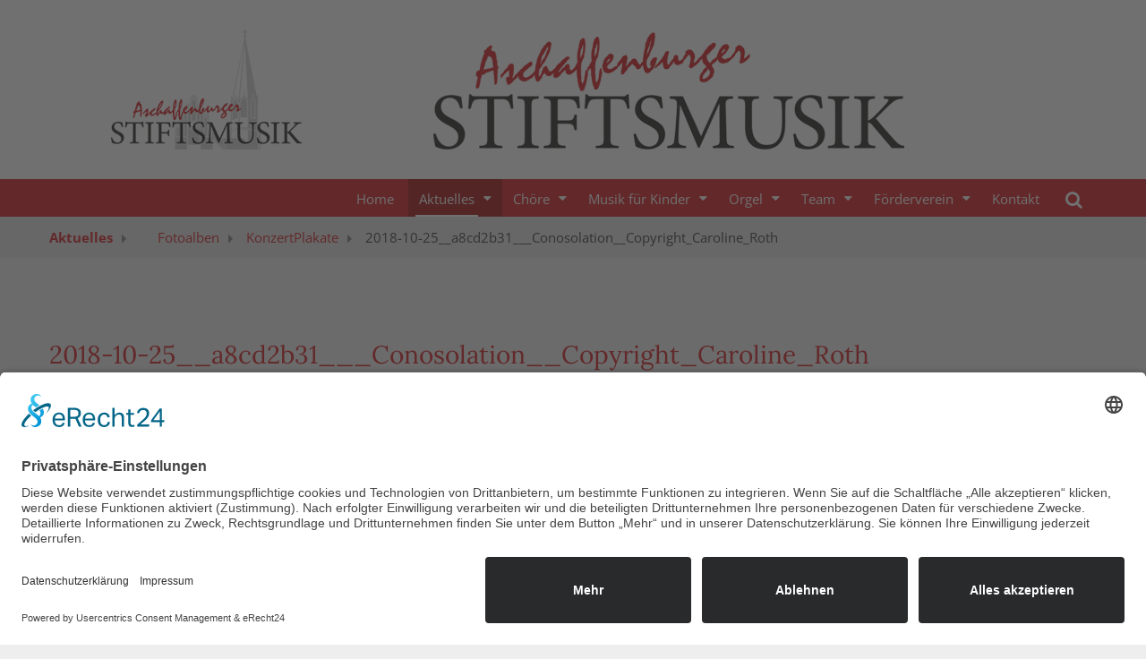

--- FILE ---
content_type: text/html; charset=utf-8
request_url: https://stiftsmusik.de/aktuelles/fotoalben/view-album-image/tag-KonzertPlakate/b236a527579cdd6d4133adeeb01faff2/jpg
body_size: 4782
content:
<!DOCTYPE html>
<html xmlns="http://www.w3.org/1999/xhtml"
	xmlns:jdoc="http://www.w3.org/2001/XMLSchema"
	xml:lang="de-de"
	lang="de-de"
	dir="ltr">
<head>
  <link rel="preconnect" href="//app.eu.usercentrics.eu">
<link rel="preconnect" href="//api.eu.usercentrics.eu">
<link rel="preconnect" href="//sdp.eu.usercentrics.eu">
<link rel="preload" href="//app.eu.usercentrics.eu/browser-ui/latest/loader.js" as="script">
<link rel="preload" href="//sdp.eu.usercentrics.eu/latest/uc-block.bundle.js" as="script">
<script id="usercentrics-cmp" async data-eu-mode="true" data-settings-id="5iZJd6Hcl" src="https://app.eu.usercentrics.eu/browser-ui/latest/loader.js"></script>
  <script type="application/javascript" src="https://sdp.eu.usercentrics.eu/latest/uc-block.bundle.js"></script>
	<meta name="viewport" content="width=device-width, initial-scale=1">
	<base href="https://stiftsmusik.de/aktuelles/fotoalben/view-album-image/tag-KonzertPlakate/b236a527579cdd6d4133adeeb01faff2/jpg" />
	<meta http-equiv="content-type" content="text/html; charset=utf-8" />
	<title>Fotoalben - 2018-10-25__a8cd2b31___Conosolation__Copyright_Caroline_Roth</title>
	<link href="/media/com_rsmediagallery/css/icons.css?2.0.15" rel="stylesheet" type="text/css" />
	<link href="/media/com_rsmediagallery/css/style.css?2.0.15" rel="stylesheet" type="text/css" />
	<link href="/media/com_rsmediagallery/css/light.css?2.0.15" rel="stylesheet" type="text/css" />
	<link href="/media/com_jce/site/css/content.min.css?badb4208be409b1335b815dde676300e" rel="stylesheet" type="text/css" />
	<link href="/plugins/system/jcemediabox/css/jcemediabox.min.css?5fd08c89b5f5fb4807fcec58ae247364" rel="stylesheet" type="text/css" />
	<link href="/media/jui/css/bootstrap.min.css?1b761b4b36a2efdecb82a7f82e80e96a" rel="stylesheet" type="text/css" />
	<link href="/media/jui/css/bootstrap-responsive.min.css?1b761b4b36a2efdecb82a7f82e80e96a" rel="stylesheet" type="text/css" />
	<link href="/media/jui/css/bootstrap-extended.css?1b761b4b36a2efdecb82a7f82e80e96a" rel="stylesheet" type="text/css" />
	<link href="/templates/rsvario/css/icons.css" rel="stylesheet" type="text/css" />
	<link href="/media/com_widgetkit/css/site.css" rel="stylesheet" type="text/css" id="widgetkit-site-css" />
	<style type="text/css">
</style>
	<script type="application/json" class="joomla-script-options new">{"csrf.token":"fa238bc75222c8393cbda1fc10a70cda","system.paths":{"root":"","base":""},"joomla.jtext":{"COM_RSMEDIAGALLERY_LOAD_ALL":"alle Bilder laden (%d)","COM_RSMEDIAGALLERY_LOAD_MORE":"mehr laden (noch %d Bilder)","COM_RSMEDIAGALLERY_DOWNLOAD":"Download","COM_RSMEDIAGALLERY_SHARE_ON":"Share on:","COM_RSMEDIAGALLERY_SHARE_ON_PINTEREST":"Share on Pinterest","COM_RSMEDIAGALLERY_SHARE_ON_TWITTER":"Share on Twitter","COM_RSMEDIAGALLERY_SHARE_ON_FACEBOOK":"Share on Facebook"}}</script>
	<script src="/media/jui/js/jquery.min.js?1b761b4b36a2efdecb82a7f82e80e96a" type="text/javascript"></script>
	<script src="/media/jui/js/jquery-noconflict.js?1b761b4b36a2efdecb82a7f82e80e96a" type="text/javascript"></script>
	<script src="/media/jui/js/jquery-migrate.min.js?1b761b4b36a2efdecb82a7f82e80e96a" type="text/javascript"></script>
	<script src="/media/system/js/core.js?1b761b4b36a2efdecb82a7f82e80e96a" type="text/javascript"></script>
	<script src="/media/com_rsmediagallery/js/jquery.filterizr.min.js?2.0.15" type="text/javascript"></script>
	<script src="/media/com_rsmediagallery/js/jquery.script.min.js?2.0.15" type="text/javascript"></script>
	<script src="/plugins/system/jcemediabox/js/jcemediabox.min.js?5fd08c89b5f5fb4807fcec58ae247364" type="text/javascript"></script>
	<script src="/media/jui/js/bootstrap.min.js?1b761b4b36a2efdecb82a7f82e80e96a" type="text/javascript"></script>
	<script src="/templates/rsvario/js/template.js" type="text/javascript"></script>
	<script src="/templates/rsvario/js/jquery/jquery.mobile.custom.js" type="text/javascript"></script>
	<script src="/templates/rsvario/js/device-dropdown.js" type="text/javascript"></script>
	<script src="/templates/rsvario/js/jquery/jquery.waypoints.min.js" type="text/javascript"></script>
	<script src="/templates/rsvario/js/jquery/jquery.animate.border.js" type="text/javascript"></script>
	<script src="/templates/rsvario/js/velocity.min.js" type="text/javascript"></script>
	<script src="/templates/rsvario/js/sticky-menu.js" type="text/javascript"></script>
	<script src="/templates/rsvario/js/custom.js" type="text/javascript"></script>
	<script src="/templates/rsvario/js/offscreen.min.js" type="text/javascript"></script>
	<script src="/media/com_widgetkit/js/maps.js" defer="defer" type="text/javascript"></script>
	<script src="/media/com_widgetkit/lib/uikit/dist/js/uikit.min.js" type="text/javascript"></script>
	<script src="/media/com_widgetkit/lib/uikit/dist/js/uikit-icons.min.js" type="text/javascript"></script>
	<script type="text/javascript">
var rsmg_jversion = 3var rsmg_items_per_row = 3var rsmg_social_sharing_on_thumbs 	= false,
rsmg_social_sharing_on_details    = false,
rsmg_sharing_facebook 			= false,
rsmg_sharing_twitter 			    = false,
rsmg_sharing_pinterest 			= false;
jQuery.noConflict();function rsmgGetRoot() { return 'https://stiftsmusik.de';}jQuery(document).ready(function(){WfMediabox.init({"base":"\/","theme":"standard","width":"","height":"","lightbox":0,"shadowbox":0,"icons":1,"overlay":1,"overlay_opacity":0.8,"overlay_color":"#000000","transition_speed":500,"close":2,"scrolling":"fixed","labels":{"close":"Close","next":"Next","previous":"Previous","cancel":"Cancel","numbers":"{{numbers}}","numbers_count":"{{current}} of {{total}}","download":"Download"},"swipe":true});});jQuery(function($){ initTooltips(); $("body").on("subform-row-add", initTooltips); function initTooltips (event, container) { container = container || document;$(container).find(".hasTooltip").tooltip({"html": true,"container": "body"});} });
	</script>

	<link href="/images/banners/favicon.png" rel="shortcut icon" type="image/vnd.microsoft.icon" />

	
	
	<link rel="stylesheet" href="/templates/rsvario/css/themes/template-9.css" type="text/css" />
	<link rel="stylesheet" href="/templates/rsvario/css/custom.css" type="text/css" />

<!--[if IE8]>
		<link rel="stylesheet" type="text/css" href="/templates/rsvario/css/ie8.css" />
		<script src="/media/jui/js/html5.js"></script>
	<![endif]-->
<!--[if IE 9]>
		<link rel="stylesheet" type="text/css" href="/templates/rsvario/css/ie9.css" />
		<script src="/media/jui/js/html5.js"></script>
		<script src="/templates/rsvario/js/jquery/jquery.placeholder.js"></script>
	<![endif]-->
</head>

<body class="site">
<div id="rstpl-pagewrap" class="body custom_306">
		<!-- Start Top Position -->
	<section class="rstpl-top-position" style="background-color:#ffffff; margin-top:0px; margin-bottom:0px; padding-top:0px; padding-bottom:0px;" id="rstpl-top-position">
			<div class="row-fluid">
						<!--top-a -->
					<div class="span12">
												<div class="rstpl-custom logo-in-box"><div class="rstpl-module">

<div class="customlogo-in-box"  >
	<a title="Startseite" href="/./"><img style="display: block; margin-left: auto; margin-right: auto;" src="/images/banners/header_stiftsmusik_v3.png" alt="logo Aschaffenburger Stiftsmusik" /></a></div>
</div></div>
					</div>
					<!-- / top-a -->
							</div>
		</section>
	<!-- End top Position-->

	<!-- Start Main Menu -->
	<section class="rstpl-main-menu-position" id="rstpl-main-menu-position" data-onepage="false">

					<div class="container">
				<div class="row-fluid">
					<div class="span12">
						<nav class="rstpl-navigation">
							<div class="navbar">
								<div class="navbar-inner">
									<div class="rstpl-brand  pull-left image ">
	
<a href="/./">
		<img src="/" alt="" />
	</a>
</div>
									<a class="btn btn-navbar collapsed" data-toggle="collapse" data-target=".rstpl-main-menu-position .nav-collapse" rel="nofollow">
										<span id="first-bar" class="icon-bar">&shy;</span>
										<span id="second-bar" class="icon-bar">&shy;</span>
										<span id="third-bar" class="icon-bar">&shy;</span>
									</a>

									<div class="nav-collapse collapse navbar-responsive-collapse menu_right">
										<ul class="rstpl-template-menu nav menu_menu">
	<li class="item-101" ><a href="/" >Home</a></li><li class="item-299 active deeper dropdown parent" ><a href="/aktuelles/termine" >Aktuelles</a><ul class="dropdown-menu unstyled small"><li class="item-298" ><a href="/aktuelles/termine" >Termine</a></li><li class="item-306 current active" ><a href="/aktuelles/fotoalben" >Fotoalben</a></li><li class="item-2819" ><a href="/aktuelles/links" >Links</a></li></ul></li><li class="item-1736 deeper dropdown parent" ><a href="/choere/kammerchor" >Chöre</a><ul class="dropdown-menu unstyled small"><li class="item-1737" ><a href="/choere/kammerchor" >Kammerchor</a></li><li class="item-1889" ><a href="/choere/martinuschor" >Martinuschor</a></li><li class="item-1890" ><a href="/choere/schola-cantorum" >schola cantorum</a></li><li class="item-2790" ><a href="/choere/stiftschorknaben-maedchen" >Stiftschorknaben &amp; -mädchen</a></li></ul></li><li class="item-1284 deeper dropdown parent" ><a href="/musik-für-kinder/singschule" >Musik für Kinder</a><ul class="dropdown-menu unstyled small"><li class="item-2813" ><a href="/musik-für-kinder/singschule" >Musik für Kinder - Singschule</a></li><li class="item-2791" ><a href="/musik-für-kinder/eltern-kind-singen" >Eltern-Kind-Singen</a></li><li class="item-2792" ><a href="/musik-für-kinder/vokale-früherziehung" >Vokale Früherziehung</a></li></ul></li><li class="item-2793 deeper dropdown parent" ><a href="/orgel/disposition" >Orgel</a><ul class="dropdown-menu unstyled small"><li class="item-2794" ><a href="/orgel/disposition" >Disposition</a></li><li class="item-2795" ><a href="/orgel/bilder" >Bilder</a></li></ul></li><li class="item-2798 deeper dropdown parent" ><a href="/team/gesamtleitung" >Team</a><ul class="dropdown-menu unstyled small"><li class="item-2796" ><a href="/team/gesamtleitung" >Gesamtleitung</a></li><li class="item-2799" ><a href="/team/stimme" >Stimme</a></li><li class="item-2801" ><a href="/team/klavier" >Klavier</a></li></ul></li><li class="item-2806 deeper dropdown parent" ><a href="/foerderverein/bis-heute" >Förderverein</a><ul class="dropdown-menu unstyled small"><li class="item-2807" ><a href="/foerderverein/bis-heute" >...bis heute</a></li><li class="item-2810" ><a href="/foerderverein/wir-für-sie" >wir für Sie</a></li></ul></li><li class="item-307" ><a href="/kontakt" >Kontakt</a></li><li class="rstpl-search"><a class="open-search" href="#"><i class="icon-search"></i></a><form action="/aktuelles/fotoalben" method="post" class="form-inline"><label for="mod-search-searchword" class="element-invisible">Suchen ...</label><input name="searchword" id="mod-search-searchword" maxlength="200" class="inputbox search-bar" placeholder="Suchen ..." type="text"><input name="task" value="search" type="hidden"><input name="option" value="com_search" type="hidden"><input name="Itemid" value="306" type="hidden"></form></li>
</ul>

									</div>
								</div>
							</div>
						</nav>
					</div>
				</div>
			</div>
		
	</section>
	<!-- End Main Menu -->
	<!-- Start Breadcrumbs Position -->
	<section class="rstpl-breadcrumbs-position" id="rstpl-breadcrumbs-position">
			<div class="container">
			<div class="row-fluid">
						<!--breadcrumbs -->
					<div class="span12" data-sr="enter bottom">
												<div class="rstpl-breadcrumbs"><div class="rstpl-module">
<ul class="breadcrumbs">
	<li><a href="/aktuelles/termine" class="pathway">Aktuelles</a><span class="divider icon-caret-right"></span></li><li><a href="/aktuelles/fotoalben" class="pathway">Fotoalben</a><span class="divider icon-caret-right"></span></li><li><a href="/aktuelles/fotoalben/view-album/tag-KonzertPlakate" class="pathway">KonzertPlakate</a><span class="divider icon-caret-right"></span></li><li><span>2018-10-25__a8cd2b31___Conosolation__Copyright_Caroline_Roth</span></li></ul>
</div></div>
					</div>
					<!-- / breadcrumbs -->
							</div>
			</div>
		</section>
	<!-- End breadcrumbs Position-->

<section class="rstpl-component-message">
	<div class="container">
		<div class="row">
			<div class="span12">
				<div id="system-message-container">
	</div>

			</div>
		</div>
	</div>
</section>

	<!-- Start All Content Position -->
		<section class="rstpl-all-content-position" id="rstpl-all-content-position">
						<div class="container">
			
								<div class="row-fluid">
												<div class="span12">
																<!-- Start Content -->
								<div id="rstpl-com_rsmediagallery" class="rstpl-content">
									<main id="main">
										<h1>2018-10-25__a8cd2b31___Conosolation__Copyright_Caroline_Roth</h1>
		<div class="rsmg-main-container" data-layout="image">
					<div class="rsmg-controls">
				<div class="rsmg-prev">
											<a href="/aktuelles/fotoalben/view-album-image/tag-KonzertPlakate/8841ebb0582eb44ddc17aecfee53dd76/jpeg">Vorheriges</a>
									</div>
				<div class="rsmg-next">
										<a href="/aktuelles/fotoalben/view-album-image/tag-KonzertPlakate/69069eaddab699fb8bee2648d2598952/jpg">Nächstes</a>
									</div>
			</div>
		
    	<div class="rsmg-image-container">
			<div class="rsmg-image-thumb">
				<img src="https://stiftsmusik.de/components/com_rsmediagallery/assets/gallery/800x1131/b236a527579cdd6d4133adeeb01faff2.jpg" alt="2018-10-25__a8cd2b31___Conosolation__Copyright_Caroline_Roth" title="2018-10-25__a8cd2b31___Conosolation__Copyright_Caroline_Roth" />
			</div>
			<div class="rsmg-image-body">
				<div class="rsmg-image-buttons">
					<div class="rsmg-image-buttons-left">
						<a class="rsmg-round-button" href="/aktuelles/fotoalben/view-album/tag-KonzertPlakate">Back to Album</a>
					</div>
									</div><!-- rsmg-image-buttons -->
															</div><!-- rsmg-image-body -->
        </div><!-- rsmg-image-container -->
		<div class="rsmg-loader-container">
			<div class="rsmg-loader"></div>
		</div>
	</div><!-- rsmg-main-container -->
									</main>
								</div>
								<!-- End Content -->
															</div>
																									</div>

						</div>
				</section>
	<!-- End All Content Position-->
	<!-- Start Before lower Position -->
	<section class="rstpl-before-lower-position" id="rstpl-before-lower-position">
			<div class="container">
			<div class="row-fluid">
						<!--before-lower -->
					<div class="span12" data-sr="enter bottom">
												<div class="rstpl-articles_news"><div class="rstpl-module"><div class="f5-news-teaser-mehrspaltig ">
    <!-- f5-flex-row start --><div class="f5-flex-row ">        <div class="f5_flexcol f5_flexcol-col1">
            <div class="inner">
                <div class="linked-teaser"><a href="/musik-für-kinder/singschule" alt="Singschule" title="Singschule" target="_self" rel="noopener" rel="noopener" ><div class="f5-news-teaser-mehrspaltig-image "><img title="" src="/images/cache/24d234a24055f5251343caf1da670ba0_w720_h440_cp.jpg" alt="" ></div><h3 class="f5-news-teaser-mehrspaltig-title ">Sing mit uns</h3></a></div>
            </div>
        </div>
                <div class="f5_flexcol f5_flexcol-col2">
            <div class="inner">
                <div class="linked-teaser"><a href="/aktuelles/termine" alt="Zu den Terminen" title="Zu den Terminen" target="_self" rel="noopener" rel="noopener" ><div class="f5-news-teaser-mehrspaltig-image "><img title="" src="/images/cache/e0641162d669ae24d0e03c6a2f9de1e6_w720_h440_cp.jpg" alt="" ></div><h3 class="f5-news-teaser-mehrspaltig-title ">Höre uns</h3></a></div>
            </div>
        </div>
                <div class="f5_flexcol f5_flexcol-col3">
            <div class="inner">
                <div class="linked-teaser"><a href="https://www.instagram.com/aschaffenburgerstiftsmusik?r=nametag" alt="instagram" title="instagram" target="_blank" rel="noopener" rel="noopener" ><div class="f5-news-teaser-mehrspaltig-image "><img title="" src="/images/cache/e4a15092af6387dc836a938fd96436a6_w720_h440_cp.jpg" alt="" ></div><h3 class="f5-news-teaser-mehrspaltig-title ">Folge uns</h3></a></div>
            </div>
        </div>
        </div><!-- f5-flex-row ende --></div>
</div></div>
					</div>
					<!-- / before-lower -->
							</div>
			</div>
		</section>
	<!-- End before-lower Position-->

	<!-- Start Footer Position -->
	<section class="rstpl-footer-position" id="rstpl-footer-position">
			<div class="container">
			<div class="row-fluid">
						<!--footer-a -->
					<div class="span4" data-sr="enter bottom">
												<div class="rstpl-custom"><div class="rstpl-module">

<div class="custom"  >
	<p><a href="/" target="_self" rel="noreferrer"><img src="/images/banners/Logo-Stiftsmusik_unten.jpg" alt="Stiftsmusik Aschaffenburg" width="150" height="150" /></a></p></div>
</div></div>
					</div>
					<!-- / footer-a -->
										<!--footer-b -->
					<div class="span4" data-sr="enter bottom wait 0.3s, enter bottom">
												<div class="rstpl-custom"><div class="rstpl-module">

<div class="custom"  >
	<h3>Anschrift</h3>
<p>Stiftsgasse 5<br />63739 Aschaffenburg<br /><span id="cloakb65bc10cd3ada8a55523029bf55d5f91"></span></p></div>
</div></div>
					</div>
					<!-- / footer-b -->
										<!--footer-c -->
					<div class="span4" data-sr="enter bottom wait 0.4s, enter bottom">
												<div class="rstpl-menu"><div class="rstpl-module"><ul class="rstpl-template-menu menu">
	<li class="item-455" ><a href="/impressum" >Impressum</a></li><li class="item-456" ><a href="/datenschutzerklärung" >Datenschutzerklärung</a></li><li class="item-652" ><a href="/sitemap" >Sitemap</a></li>
</ul>
</div></div><div class="rstpl-custom"><div class="rstpl-module">

<div class="custom"  >
	<p><span style="color: #ffffff;"><a href="javascript:UC_UI.showSecondLayer();" style="color: #ffffff;">Cookie-Einstellungen</a></span></p></div>
</div></div>
					</div>
					<!-- / footer-c -->
							</div>
			</div>
		</section>
	<!-- End footer Position-->

<div class="rstpl-go-top"><a href="javascript:void(0)">
			<span class="icon-chevron-up">&shy;</span>
			</a></div>	<div class="copyright-link text-center copyright-hide">
		<a href="https://www.rsjoomla.com/joomla-templates.html" title="Joomla 3 Templates" target="_blank" rel="dofollow">Joomla 3 Templates</a> by RSJoomla!
	</div>
</div>

<script src="/templates/rsvario/js/modernizr.min.js"></script>
</body>
</html>

--- FILE ---
content_type: text/css
request_url: https://stiftsmusik.de/templates/rsvario/css/custom.css
body_size: 12343
content:
/**
 * Created by Alex
 * Version 1.9 CARITAS TMP
 * Release Date: 08.04.2019
 * ------------------------------------------------------------------------------
 */
/**
 * include _helper.less
 * ------------------------------------------------------------------------------
 */
/**
 * include _rstpl-reset.less
 * ------------------------------------------------------------------------------
 */
/* lora-regular - latin */
@font-face {
  font-family: 'Lora';
  font-style: normal;
  font-weight: 400;
  src: url('../fonts/lora-v20-latin-regular.eot');
  /* IE9 Compat Modes */
  src: local(''), url('../fonts/lora-v20-latin-regular.eot?#iefix') format('embedded-opentype'), /* IE6-IE8 */ url('../fonts/lora-v20-latin-regular.woff2') format('woff2'), /* Super Modern Browsers */ url('../fonts/lora-v20-latin-regular.woff') format('woff'), /* Modern Browsers */ url('../fonts/lora-v20-latin-regular.ttf') format('truetype'), /* Safari, Android, iOS */ url('../fonts/lora-v20-latin-regular.svg#Lora') format('svg');
  /* Legacy iOS */
}
/* lora-600 - latin */
@font-face {
  font-family: 'Lora';
  font-style: normal;
  font-weight: 600;
  src: url('../fonts/lora-v20-latin-600.eot');
  /* IE9 Compat Modes */
  src: local(''), url('../fonts/lora-v20-latin-600.eot?#iefix') format('embedded-opentype'), /* IE6-IE8 */ url('../fonts/lora-v20-latin-600.woff2') format('woff2'), /* Super Modern Browsers */ url('../fonts/lora-v20-latin-600.woff') format('woff'), /* Modern Browsers */ url('../fonts/lora-v20-latin-600.ttf') format('truetype'), /* Safari, Android, iOS */ url('../fonts/lora-v20-latin-600.svg#Lora') format('svg');
  /* Legacy iOS */
}
/* lora-500 - latin */
@font-face {
  font-family: 'Lora';
  font-style: normal;
  font-weight: 500;
  src: url('../fonts/lora-v20-latin-500.eot');
  /* IE9 Compat Modes */
  src: local(''), url('../fonts/lora-v20-latin-500.eot?#iefix') format('embedded-opentype'), /* IE6-IE8 */ url('../fonts/lora-v20-latin-500.woff2') format('woff2'), /* Super Modern Browsers */ url('../fonts/lora-v20-latin-500.woff') format('woff'), /* Modern Browsers */ url('../fonts/lora-v20-latin-500.ttf') format('truetype'), /* Safari, Android, iOS */ url('../fonts/lora-v20-latin-500.svg#Lora') format('svg');
  /* Legacy iOS */
}
/* lora-700 - latin */
@font-face {
  font-family: 'Lora';
  font-style: normal;
  font-weight: 700;
  src: url('../fonts/lora-v20-latin-700.eot');
  /* IE9 Compat Modes */
  src: local(''), url('../fonts/lora-v20-latin-700.eot?#iefix') format('embedded-opentype'), /* IE6-IE8 */ url('../fonts/lora-v20-latin-700.woff2') format('woff2'), /* Super Modern Browsers */ url('../fonts/lora-v20-latin-700.woff') format('woff'), /* Modern Browsers */ url('../fonts/lora-v20-latin-700.ttf') format('truetype'), /* Safari, Android, iOS */ url('../fonts/lora-v20-latin-700.svg#Lora') format('svg');
  /* Legacy iOS */
}
/* lora-italic - latin */
@font-face {
  font-family: 'Lora';
  font-style: italic;
  font-weight: 400;
  src: url('../fonts/lora-v20-latin-italic.eot');
  /* IE9 Compat Modes */
  src: local(''), url('../fonts/lora-v20-latin-italic.eot?#iefix') format('embedded-opentype'), /* IE6-IE8 */ url('../fonts/lora-v20-latin-italic.woff2') format('woff2'), /* Super Modern Browsers */ url('../fonts/lora-v20-latin-italic.woff') format('woff'), /* Modern Browsers */ url('../fonts/lora-v20-latin-italic.ttf') format('truetype'), /* Safari, Android, iOS */ url('../fonts/lora-v20-latin-italic.svg#Lora') format('svg');
  /* Legacy iOS */
}
/* lora-500italic - latin */
@font-face {
  font-family: 'Lora';
  font-style: italic;
  font-weight: 500;
  src: url('../fonts/lora-v20-latin-500italic.eot');
  /* IE9 Compat Modes */
  src: local(''), url('../fonts/lora-v20-latin-500italic.eot?#iefix') format('embedded-opentype'), /* IE6-IE8 */ url('../fonts/lora-v20-latin-500italic.woff2') format('woff2'), /* Super Modern Browsers */ url('../fonts/lora-v20-latin-500italic.woff') format('woff'), /* Modern Browsers */ url('../fonts/lora-v20-latin-500italic.ttf') format('truetype'), /* Safari, Android, iOS */ url('../fonts/lora-v20-latin-500italic.svg#Lora') format('svg');
  /* Legacy iOS */
}
/* lora-600italic - latin */
@font-face {
  font-family: 'Lora';
  font-style: italic;
  font-weight: 600;
  src: url('../fonts/lora-v20-latin-600italic.eot');
  /* IE9 Compat Modes */
  src: local(''), url('../fonts/lora-v20-latin-600italic.eot?#iefix') format('embedded-opentype'), /* IE6-IE8 */ url('../fonts/lora-v20-latin-600italic.woff2') format('woff2'), /* Super Modern Browsers */ url('../fonts/lora-v20-latin-600italic.woff') format('woff'), /* Modern Browsers */ url('../fonts/lora-v20-latin-600italic.ttf') format('truetype'), /* Safari, Android, iOS */ url('../fonts/lora-v20-latin-600italic.svg#Lora') format('svg');
  /* Legacy iOS */
}
/* lora-700italic - latin */
@font-face {
  font-family: 'Lora';
  font-style: italic;
  font-weight: 700;
  src: url('../fonts/lora-v20-latin-700italic.eot');
  /* IE9 Compat Modes */
  src: local(''), url('../fonts/lora-v20-latin-700italic.eot?#iefix') format('embedded-opentype'), /* IE6-IE8 */ url('../fonts/lora-v20-latin-700italic.woff2') format('woff2'), /* Super Modern Browsers */ url('../fonts/lora-v20-latin-700italic.woff') format('woff'), /* Modern Browsers */ url('../fonts/lora-v20-latin-700italic.ttf') format('truetype'), /* Safari, Android, iOS */ url('../fonts/lora-v20-latin-700italic.svg#Lora') format('svg');
  /* Legacy iOS */
}
/* open-sans-300 - latin */
@font-face {
  font-family: 'Open Sans';
  font-style: normal;
  font-weight: 300;
  src: url('../fonts/open-sans-v27-latin-300.eot');
  /* IE9 Compat Modes */
  src: local(''), url('../fonts/open-sans-v27-latin-300.eot?#iefix') format('embedded-opentype'), /* IE6-IE8 */ url('../fonts/open-sans-v27-latin-300.woff2') format('woff2'), /* Super Modern Browsers */ url('../fonts/open-sans-v27-latin-300.woff') format('woff'), /* Modern Browsers */ url('../fonts/open-sans-v27-latin-300.ttf') format('truetype'), /* Safari, Android, iOS */ url('../fonts/open-sans-v27-latin-300.svg#OpenSans') format('svg');
  /* Legacy iOS */
}
/* open-sans-regular - latin */
@font-face {
  font-family: 'Open Sans';
  font-style: normal;
  font-weight: 400;
  src: url('../fonts/open-sans-v27-latin-regular.eot');
  /* IE9 Compat Modes */
  src: local(''), url('../fonts/open-sans-v27-latin-regular.eot?#iefix') format('embedded-opentype'), /* IE6-IE8 */ url('../fonts/open-sans-v27-latin-regular.woff2') format('woff2'), /* Super Modern Browsers */ url('../fonts/open-sans-v27-latin-regular.woff') format('woff'), /* Modern Browsers */ url('../fonts/open-sans-v27-latin-regular.ttf') format('truetype'), /* Safari, Android, iOS */ url('../fonts/open-sans-v27-latin-regular.svg#OpenSans') format('svg');
  /* Legacy iOS */
}
/* open-sans-600 - latin */
@font-face {
  font-family: 'Open Sans';
  font-style: normal;
  font-weight: 600;
  src: url('../fonts/open-sans-v27-latin-600.eot');
  /* IE9 Compat Modes */
  src: local(''), url('../fonts/open-sans-v27-latin-600.eot?#iefix') format('embedded-opentype'), /* IE6-IE8 */ url('../fonts/open-sans-v27-latin-600.woff2') format('woff2'), /* Super Modern Browsers */ url('../fonts/open-sans-v27-latin-600.woff') format('woff'), /* Modern Browsers */ url('../fonts/open-sans-v27-latin-600.ttf') format('truetype'), /* Safari, Android, iOS */ url('../fonts/open-sans-v27-latin-600.svg#OpenSans') format('svg');
  /* Legacy iOS */
}
/* open-sans-500 - latin */
@font-face {
  font-family: 'Open Sans';
  font-style: normal;
  font-weight: 500;
  src: url('../fonts/open-sans-v27-latin-500.eot');
  /* IE9 Compat Modes */
  src: local(''), url('../fonts/open-sans-v27-latin-500.eot?#iefix') format('embedded-opentype'), /* IE6-IE8 */ url('../fonts/open-sans-v27-latin-500.woff2') format('woff2'), /* Super Modern Browsers */ url('../fonts/open-sans-v27-latin-500.woff') format('woff'), /* Modern Browsers */ url('../fonts/open-sans-v27-latin-500.ttf') format('truetype'), /* Safari, Android, iOS */ url('../fonts/open-sans-v27-latin-500.svg#OpenSans') format('svg');
  /* Legacy iOS */
}
/* open-sans-700 - latin */
@font-face {
  font-family: 'Open Sans';
  font-style: normal;
  font-weight: 700;
  src: url('../fonts/open-sans-v27-latin-700.eot');
  /* IE9 Compat Modes */
  src: local(''), url('../fonts/open-sans-v27-latin-700.eot?#iefix') format('embedded-opentype'), /* IE6-IE8 */ url('../fonts/open-sans-v27-latin-700.woff2') format('woff2'), /* Super Modern Browsers */ url('../fonts/open-sans-v27-latin-700.woff') format('woff'), /* Modern Browsers */ url('../fonts/open-sans-v27-latin-700.ttf') format('truetype'), /* Safari, Android, iOS */ url('../fonts/open-sans-v27-latin-700.svg#OpenSans') format('svg');
  /* Legacy iOS */
}
/* open-sans-800 - latin */
@font-face {
  font-family: 'Open Sans';
  font-style: normal;
  font-weight: 800;
  src: url('../fonts/open-sans-v27-latin-800.eot');
  /* IE9 Compat Modes */
  src: local(''), url('../fonts/open-sans-v27-latin-800.eot?#iefix') format('embedded-opentype'), /* IE6-IE8 */ url('../fonts/open-sans-v27-latin-800.woff2') format('woff2'), /* Super Modern Browsers */ url('../fonts/open-sans-v27-latin-800.woff') format('woff'), /* Modern Browsers */ url('../fonts/open-sans-v27-latin-800.ttf') format('truetype'), /* Safari, Android, iOS */ url('../fonts/open-sans-v27-latin-800.svg#OpenSans') format('svg');
  /* Legacy iOS */
}
/* open-sans-italic - latin */
@font-face {
  font-family: 'Open Sans';
  font-style: italic;
  font-weight: 400;
  src: url('../fonts/open-sans-v27-latin-italic.eot');
  /* IE9 Compat Modes */
  src: local(''), url('../fonts/open-sans-v27-latin-italic.eot?#iefix') format('embedded-opentype'), /* IE6-IE8 */ url('../fonts/open-sans-v27-latin-italic.woff2') format('woff2'), /* Super Modern Browsers */ url('../fonts/open-sans-v27-latin-italic.woff') format('woff'), /* Modern Browsers */ url('../fonts/open-sans-v27-latin-italic.ttf') format('truetype'), /* Safari, Android, iOS */ url('../fonts/open-sans-v27-latin-italic.svg#OpenSans') format('svg');
  /* Legacy iOS */
}
/* open-sans-300italic - latin */
@font-face {
  font-family: 'Open Sans';
  font-style: italic;
  font-weight: 300;
  src: url('../fonts/open-sans-v27-latin-300italic.eot');
  /* IE9 Compat Modes */
  src: local(''), url('../fonts/open-sans-v27-latin-300italic.eot?#iefix') format('embedded-opentype'), /* IE6-IE8 */ url('../fonts/open-sans-v27-latin-300italic.woff2') format('woff2'), /* Super Modern Browsers */ url('../fonts/open-sans-v27-latin-300italic.woff') format('woff'), /* Modern Browsers */ url('../fonts/open-sans-v27-latin-300italic.ttf') format('truetype'), /* Safari, Android, iOS */ url('../fonts/open-sans-v27-latin-300italic.svg#OpenSans') format('svg');
  /* Legacy iOS */
}
/* open-sans-500italic - latin */
@font-face {
  font-family: 'Open Sans';
  font-style: italic;
  font-weight: 500;
  src: url('../fonts/open-sans-v27-latin-500italic.eot');
  /* IE9 Compat Modes */
  src: local(''), url('../fonts/open-sans-v27-latin-500italic.eot?#iefix') format('embedded-opentype'), /* IE6-IE8 */ url('../fonts/open-sans-v27-latin-500italic.woff2') format('woff2'), /* Super Modern Browsers */ url('../fonts/open-sans-v27-latin-500italic.woff') format('woff'), /* Modern Browsers */ url('../fonts/open-sans-v27-latin-500italic.ttf') format('truetype'), /* Safari, Android, iOS */ url('../fonts/open-sans-v27-latin-500italic.svg#OpenSans') format('svg');
  /* Legacy iOS */
}
/* open-sans-700italic - latin */
@font-face {
  font-family: 'Open Sans';
  font-style: italic;
  font-weight: 700;
  src: url('../fonts/open-sans-v27-latin-700italic.eot');
  /* IE9 Compat Modes */
  src: local(''), url('../fonts/open-sans-v27-latin-700italic.eot?#iefix') format('embedded-opentype'), /* IE6-IE8 */ url('../fonts/open-sans-v27-latin-700italic.woff2') format('woff2'), /* Super Modern Browsers */ url('../fonts/open-sans-v27-latin-700italic.woff') format('woff'), /* Modern Browsers */ url('../fonts/open-sans-v27-latin-700italic.ttf') format('truetype'), /* Safari, Android, iOS */ url('../fonts/open-sans-v27-latin-700italic.svg#OpenSans') format('svg');
  /* Legacy iOS */
}
/* open-sans-600italic - latin */
@font-face {
  font-family: 'Open Sans';
  font-style: italic;
  font-weight: 600;
  src: url('../fonts/open-sans-v27-latin-600italic.eot');
  /* IE9 Compat Modes */
  src: local(''), url('../fonts/open-sans-v27-latin-600italic.eot?#iefix') format('embedded-opentype'), /* IE6-IE8 */ url('../fonts/open-sans-v27-latin-600italic.woff2') format('woff2'), /* Super Modern Browsers */ url('../fonts/open-sans-v27-latin-600italic.woff') format('woff'), /* Modern Browsers */ url('../fonts/open-sans-v27-latin-600italic.ttf') format('truetype'), /* Safari, Android, iOS */ url('../fonts/open-sans-v27-latin-600italic.svg#OpenSans') format('svg');
  /* Legacy iOS */
}
/* open-sans-800italic - latin */
@font-face {
  font-family: 'Open Sans';
  font-style: italic;
  font-weight: 800;
  src: url('../fonts/open-sans-v27-latin-800italic.eot');
  /* IE9 Compat Modes */
  src: local(''), url('../fonts/open-sans-v27-latin-800italic.eot?#iefix') format('embedded-opentype'), /* IE6-IE8 */ url('../fonts/open-sans-v27-latin-800italic.woff2') format('woff2'), /* Super Modern Browsers */ url('../fonts/open-sans-v27-latin-800italic.woff') format('woff'), /* Modern Browsers */ url('../fonts/open-sans-v27-latin-800italic.ttf') format('truetype'), /* Safari, Android, iOS */ url('../fonts/open-sans-v27-latin-800italic.svg#OpenSans') format('svg');
  /* Legacy iOS */
}

body {
  background-color: #eeeeee;
}
[class*="rstpl-title"] {
  text-transform: none;
  color: #7c7b7b;
  margin: 25px 0 25px 0;
}
.rspbld-title {
  text-transform: none;
  color: #7c7b7b;
}
strong {
  text-transform: none !important;
}
#column-right > [class*="rstpl-"]:before,
#column-left > [class*="rstpl-"]:before {
  content: none;
}
#column-right > [class*="rstpl-"],
#column-left > [class*="rstpl-"] {
  padding: 15px;
  position: relative;
  margin: 30px 2px 60px 2px;
}
.breadcrumbs {
  padding: 13px 0px;
}
.rstpl-go-top {
  position: absolute !important;
  right: 15px !important;
  left: inherit !important;
}
.rstpl-go-top a {
  border: none;
}
.rstpl-go-top a span {
  color: #eeeeee;
  background-color: #9e0505;
}
.rstpl-go-top a:hover span {
  color: #d41318;
  background-color: #7c7b7b;
}
.rstpl-go-top a::before {
  display: none !important;
}
.rstpl-go-top a::after {
  display: none !important;
}
div[itemprop="blogPost"] {
  position: relative;
  margin: 0 0 30px 0;
}
.dropdown-menu li > a {
  padding: 10px 30px 10px 10px;
}
h1,
h2,
h3 {
  line-height: 1.25;
}
div.content-links .nav-tabs.nav-stacked > li {
  padding-right: 2em;
}
div.content-links .nav-tabs > li > a:hover,
div.content-links .nav-tabs > li > a:focus {
  color: #9e0505;
}
div.content-links ul.nav.nav-tabs.nav-stacked a.modal {
  left: 0;
  margin-left: 0;
}
div.content-links .nav-tabs.nav-stacked > li:last-child {
  margin-bottom: 0px;
}
/**
 * include _sections.less
 * ------------------------------------------------------------------------------
 */
.body > section {
  margin: 40px 0 0 0;
}
.body > section.rstpl-top-position {
  margin: 0;
  padding: 25px 0 20px;
  background-color: #eeeeee;
}
.body section.rstpl-main-menu-position {
  margin: 0;
}
.body > section.rstpl-breadcrumbs-position {
  margin: 0;
}
.body > section.rstpl-all-content-position {
  margin-top: 80px;
}
.body > section.rstpl-after-content-position {
  background-color: #e1e1e1;
  padding-top: 35px;
}
.body > section.rstpl-after-content-position h2.rstpl-title {
  color: #9e0505;
}
.body > section.rstpl-after-content-position [class*="rstpl-title"] {
  text-align: center;
  margin: 0 0 35px;
}
.body > section.rstpl-before-middle-position {
  margin: 0;
}
.body > section.rstpl-middle-position [class*="rstpl-title"] {
  text-align: center;
}
.body > section.rstpl-before-lower-position,
.body > section.rstpl-.before-lower-position {
  padding-bottom: 60px;
}
.body > section.rstpl-before-lower-position [class*="rstpl-title"],
.body > section.rstpl-.before-lower-position [class*="rstpl-title"] {
  text-align: center;
}
.body > section.rstpl-footer-position,
.body > section:last-of-type.rstpl-footer-position {
  margin: 0;
  padding: 20px 0;
}
.body > section.rstpl-after-footer-position,
.body > section:last-of-type.rstpl-after-footer-position {
  margin: 0;
  padding: 20px 0;
}
.body > section.rstpl-copyright-position {
  margin: 0;
  padding: 15px 0 15px 0;
}
.body > section.rstpl-copyright-position .span6 p {
  margin-left: 20px;
  margin-bottom: 0;
}
/**
 * include _article-layout.less
 * ------------------------------------------------------------------------------
 */
.rstpl-content #main .item-page.rstpl-article-container {
  margin-bottom: 25px;
}
.rstpl-content #main .item-page.rstpl-article-container .page-header h1 {
  margin-bottom: 10px;
}
.items-leading ul,
.item-page ul,
.items-row ul {
  overflow: hidden;
  padding-left: 2em;
}
.items-leading .item-image.pull-left,
.item-page .item-image.pull-left,
.items-row .item-image.pull-left,
.items-leading .item-image.pull-right,
.item-page .item-image.pull-right,
.items-row .item-image.pull-right {
  width: 31.914893617021278%;
  *width: 31.914893617021278%;
}
.items-leading .item-image.pull-left,
.item-page .item-image.pull-left,
.items-row .item-image.pull-left {
  float: left;
  margin-right: 2.564102564102564%;
  *margin-right: 2.5109110747408616%;
}
.items-leading .item-image.pull-right,
.item-page .item-image.pull-right,
.items-row .item-image.pull-right {
  float: right;
  margin-left: 2.564102564102564%;
  *margin-left: 2.5109110747408616%;
}
@media (min-width: 1200px) {
  .items-leading .item-image.pull-left,
  .item-page .item-image.pull-left,
  .items-row .item-image.pull-left,
  .items-leading .item-image.pull-right,
  .item-page .item-image.pull-right,
  .items-row .item-image.pull-right {
    width: 31.623931623931625%;
    *width: 31.57074013%;
  }
}
@media (max-width: 979px) and (min-width: 768px) {
  .items-leading .item-image.pull-left,
  .item-page .item-image.pull-left,
  .items-row .item-image.pull-left,
  .items-leading .item-image.pull-right,
  .item-page .item-image.pull-right,
  .items-row .item-image.pull-right {
    width: 31.491712707182323%;
    *width: 31.43852122%;
  }
}
@media (max-width: 767px) {
  .items-leading .item-image.pull-left,
  .item-page .item-image.pull-left,
  .items-row .item-image.pull-left,
  .items-leading .item-image.pull-right,
  .item-page .item-image.pull-right,
  .items-row .item-image.pull-right {
    display: block;
    float: none;
    width: 100%;
  }
}
.items-leading div[class^="leading-"] {
  clear: both;
}
.items-leading div[class^="leading-"]:after,
.items-leading div[class^="leading-"]:before {
  display: table;
  content: "";
  line-height: 0;
}
div.pull-none.item-image {
  margin-bottom: 30px;
}
div.img_caption[style] {
  width: 100% !important;
}
/* Artikel Image Caption */
#main p.img_caption {
  background-color: #d5d5d5;
  color: #333333;
  font-size: .8rem;
  line-height: 1.25rem;
  font-style: italic;
  padding: 10px 15px 10px 15px;
  position: relative;
  margin: 0;
}
/* Ansicht Category Blog - Nachrichtenliste */
div[itemprop="blogPost"] {
  background-color: #e1e1e1;
  position: relative;
  margin: 0 0 30px 0;
  border: 1px solid rgba(158, 5, 5, 0.2);
  background-color: #fff;
  border: none;
  border-top: 5px solid #ccc;
  padding: 20px;
}
div[itemprop="blogPost"] .readmore {
  text-align: right;
  clear: both;
}
/**
 * include __ext_article-layout.less
 * ------------------------------------------------------------------------------
 */
.rstpl-content #main .item-page.rstpl-article-container {
  margin-bottom: 25px;
}
.rstpl-content #main .item-page.rstpl-article-container .page-header h1 {
  margin-bottom: 10px;
}
.rstpl-m-bot-small {
  margin-bottom: 1rem;
  margin-top: 25px;
}
h1,
h2,
h3,
h4,
h5,
h6 {
  font-weight: 400;
}
h1 {
  font-size: 28px;
}
h2 {
  font-size: 24px;
  font-weight: 300;
}
h3 {
  font-size: 17px;
  font-weight: 500;
  color: #7c7b7b;
}
h4 {
  font-size: 16px;
  font-weight: 500;
  color: #7c7b7b;
}
h5 {
  font-size: 15px;
  text-decoration: underline;
  color: #7c7b7b;
}
h5 {
  font-size: 14px;
  font-weight: 300;
}
[class*="rstpl-title"] {
  font-weight: 400;
}
/**
 * include _com_rseventspro.less
 * ------------------------------------------------------------------------------
 */
#rstpl-com_rseventspro.rstpl-content main#main #rs_event_show h1 {
  font-size: 30px;
}
#rstpl-com_rseventspro.rstpl-content main#main #rs_event_show .rs_sharing .rsepro-social {
  margin-right: 4px;
}
#rstpl-com_rseventspro.rstpl-content main#main #rs_event_show .rs_sharing .rsepro-social#rsep_fb_like .fb-like.fb_iframe_widget span {
  vertical-align: top !important;
}
ul.rs_events_container li.rs_event_detail .rs_options {
  display: block !important;
}
.rs_calendar_module table.rs_calendar_module th {
  text-transform: none;
}
.rstpl-rseventspro_calendar .rstpl-module #rs_calendar_module110.rs_calendar_module.f5 table.rs_calendar_module.rs_table tbody {
  background-color: #ffffff;
}
.rstpl-rseventspro_calendar .rstpl-module #rs_calendar_module110.rs_calendar_module.f5 table.rs_calendar_module.rs_table td.prev-month a {
  background-color: #f4f4f4;
}
.rstpl-rseventspro_calendar .rstpl-module #rs_calendar_module110.rs_calendar_module.f5 table.rs_calendar_module.rs_table td.prev-month a span.rs_calendar_date {
  color: #909090;
}
.rstpl-rseventspro_calendar .rstpl-module #rs_calendar_module110.rs_calendar_module.f5 table.rs_calendar_module.rs_table td.next-month a {
  background-color: #f4f4f4;
}
.rstpl-rseventspro_calendar .rstpl-module #rs_calendar_module110.rs_calendar_module.f5 table.rs_calendar_module.rs_table td.next-month a span.rs_calendar_date {
  color: #909090;
}
.rstpl-rseventspro_upcoming .rstpl-module ul.rsepro_upcoming li small {
  display: block;
}
/* Frontend Editing */
.rsepro-edit-event.tabs-left > .nav-tabs {
  width: 22% !important;
}
.rsepro-edit-event > .tab-content {
  width: 78% !important;
}
/* View subscriptions Icon ausblenden */
#rstpl-com_rseventspro .rs_rss a[data-original-title="View subscriptions"] {
  display: none;
}
/**
 * include _rsmediagallery.less
 * ------------------------------------------------------------------------------
 */
#rsmg_albums li div.rsmg_album_container a.rsmg_title,
ul#rsmg_gallery li div.rsmg_item_container a.rsmg_title {
  font-size: 20px;
  font-weight: normal;
  margin-bottom: 0;
  overflow: hidden;
  padding: 15px 0 5px 0;
  text-align: center;
  clear: both;
}
#rsmg_albums li div.rsmg_album_container a.rsmg_title,
ul#rsmg_gallery li div.rsmg_item_container a.rsmg_title {
  border-bottom: none;
  color: #7c7b7b;
}
#rsmg_albums li div.rsmg_album_container a.rsmg_album_inner_container {
  opacity: 1;
}
#rsmg_albums li div.rsmg_album_container a.rsmg_album_inner_container:hover,
#rsmg_albums li div.rsmg_album_container a.rsmg_album_inner_container:focus {
  -webkit-box-shadow: 0px 0px 10px 0px rgba(0, 0, 0, 0.4);
  -moz-box-shadow: 0px 0px 10px 0px rgba(0, 0, 0, 0.4);
  box-shadow: 0px 0px 10px 0px rgba(0, 0, 0, 0.4);
  transition: all .3s ease;
}
#rsmg_gallery li img:hover {
  opacity: 1;
  -webkit-box-shadow: 0px 0px 10px 0px rgba(0, 0, 0, 0.4);
  -moz-box-shadow: 0px 0px 10px 0px rgba(0, 0, 0, 0.4);
  box-shadow: 0px 0px 10px 0px rgba(0, 0, 0, 0.4);
  transition: all .3s ease;
}
/**
 * include _rsfiles.less
 * ------------------------------------------------------------------------------
 */
.rsfiles-layout .navbar-inner.rsf_navbar,
.rsfiles-layout .well {
  background-image: none;
  background-color: #d41318;
  border-radius: 0px;
  border: 1px solid #ffffff;
  color: #ffffff;
  box-shadow: none;
  padding: 5px 20px;
}
.rsfiles-layout .navbar-inner.rsf_navbar ul.nav li a.btn,
.rsfiles-layout .well ul.nav li a.btn {
  background: transparent;
  box-shadow: none;
  color: #ffffff;
  border: 1px solid rgba(255, 255, 255, 0.6);
}
.rsfiles-layout .navbar-inner.rsf_navbar ul.nav li a.btn [class^="rsicon-"],
.rsfiles-layout .well ul.nav li a.btn [class^="rsicon-"],
.rsfiles-layout .navbar-inner.rsf_navbar ul.nav li a.btn [class*=" rsicon-"],
.rsfiles-layout .well ul.nav li a.btn [class*=" rsicon-"] {
  text-shadow: none !important;
}
.rsfiles-layout .well.well-small {
  padding: 20px 9px 0;
}
td.rsfiles-download-info {
  position: relative;
}
td.rsfiles-download-info .label,
td.rsfiles-download-info .badge {
  -webkit-transition: all .1s linear;
  -moz-transition: all .1s linear;
  -o-transition: all .1s linear;
  transition: all .1s linear;
  text-shadow: none;
  background-color: #d41318;
  color: #ffffff;
  border-radius: 9px;
  padding: 4px 8px;
  position: absolute;
  top: 8px;
  right: 9px;
}
table.rsf_files {
  table-layout: fixed;
}
table.rsf_files th,
table.rsf_files td {
  width: 20%;
  color: #9e0505;
}
table.rsf_files th:first-of-type,
table.rsf_files td:first-of-type {
  width: 60%;
}
.modal-body iframe {
  height: 100%!important;
}
/**
 * include _rstpl-search.less
 * ------------------------------------------------------------------------------
 */
ul.rstpl-template-menu li.rstpl-search a.open-search.active i.icon-search {
  color: #ffffff;
}
ul.rstpl-template-menu li.rstpl-search form.form-inline {
  z-index: 5;
}
ul.rstpl-template-menu li.rstpl-search form.form-inline input#mod-search-searchword.inputbox.search-bar {
  z-index: 1;
}
/* Breite Suchfeld max*/
@media (min-width: 980px) {
  .rstpl-template-menu .rstpl-search form .inputbox {
    height: 45px;
    right: 9px;
  }
  .rstpl-template-menu .rstpl-search form .inputbox.open {
    width: 400px;
  }
}
/* Treffer */
#rstpl-com_search.rstpl-content #searchForm div.btn-toolbar,
#rstpl-com_search.rstpl-content #searchForm div.searchintro,
#rstpl-com_search.rstpl-content #searchForm fieldset.phrases,
#rstpl-com_search.rstpl-content #searchForm fieldset.only,
#rstpl-com_search.rstpl-content #searchForm div.form-limit {
  background-color: #f3f3f3;
  padding: 10px;
  border-radius: 0;
}
#rstpl-com_search.rstpl-content #searchForm legend {
  position: relative;
  top: 20px;
}
#rstpl-com_search.rstpl-content #searchForm span.badge.badge-info {
  background-color: #9e0505;
  border-radius: 9px;
}
dl.search-results dt.result-title {
  margin-top: 25px;
}
/**
 * include com_rsform.less
 * ------------------------------------------------------------------------------
 */
/* default -> #ffffffr
@navbar-bg             : #ffffff;   // Navbar Background
@footer-bg             : #5b6268;   // Footer Background
@brand-primary         : #99ca32;   // Primary Color
@brand-secondary*/
.formResponsive.f5-form-default {
  background-color: #eeeeee;
  padding: 0px;
  border: 20px solid #eeeeee;
  -webkit-box-shadow: 0 0 20px 0 rgba(0, 0, 0, 0.1);
  box-shadow: 0 0 20px 0 rgba(0, 0, 0, 0.1);
}
.formResponsive.f5-form-default .formControlLabel,
.formResponsive.f5-form-default .formBody label,
.formResponsive.f5-form-default p.formDescription,
.formResponsive.f5-form-default .rsform-block,
.formResponsive.f5-form-default .rsform-block p {
  color: inherit;
}
.formResponsive.f5-form-default .formControlLabel a,
.formResponsive.f5-form-default .formBody label a,
.formResponsive.f5-form-default p.formDescription a,
.formResponsive.f5-form-default .rsform-block a,
.formResponsive.f5-form-default .rsform-block p a {
  color: #9e0505;
  text-decoration: underline;
}
.formResponsive.f5-form-default.formResponsive .formHorizontal .rsform-block {
  margin-bottom: 10px;
}
.formResponsive.f5-form-default .rspbld-title,
.formResponsive.f5-form-default h1,
.formResponsive.f5-form-default h2,
.formResponsive.f5-form-default h3,
.formResponsive.f5-form-default h4 {
  text-transform: none;
  color: inherit;
  border-bottom: 1px solid;
  margin-bottom: 25px;
  padding-bottom: 6px;
  margin-top: 15px;
}
.formResponsive.f5-form-default .rsform-submit-button {
  border: 1px solid #9e0505 !important;
  border-radius: 0 !important;
  color: #eeeeee;
  cursor: pointer;
  display: inline-block;
  font-size: 14px;
  font-weight: normal !important;
  line-height: 1 !important;
  margin-bottom: 2px !important;
  padding: 15px 30px;
  text-align: center;
  text-shadow: 0 1px 1px rgba(255, 255, 255, 0.75) !important;
  text-transform: none;
  vertical-align: middle;
  -webkit-box-shadow: none;
  -moz-box-shadow: none;
  -ms-box-shadow: none;
  -o-box-shadow: none;
  box-shadow: none;
  background: #9e0505;
  /* Old browsers */
  background-color: #9e0505;
  /* Old browsers */
  background: -moz-linear-gradient(top, #9e0505 0%, #6d0303 100%);
  /* FF3.6-15 */
  background: -webkit-linear-gradient(top, #9e0505 0%, #6d0303 100%);
  /* Chrome10-25,Safari5.1-6 */
  background: linear-gradient(to bottom, #9e0505 0%, #6d0303 100%);
  /* W3C, IE10+, FF16+, Chrome26+, Opera12+, Safari7+ */
  filter: progid:DXImageTransform.Microsoft.gradient(startColorstr='#9e0505', endColorstr='#6d0303', GradientType=0);
  background: none #9e0505;
  filter: none;
  -webkit-transition: all 0.2s linear;
  -moz-transition: all 0.2s linear;
  -o-transition: all 0.2s linear;
  transition: all 0.2s linear;
}
.formResponsive.f5-form-default .rsform-submit-button:hover,
.formResponsive.f5-form-default .rsform-submit-button:focus {
  color: #eeeeee;
  -webkit-box-shadow: none;
  -moz-box-shadow: none;
  -ms-box-shadow: none;
  -o-box-shadow: none;
  box-shadow: none;
  /* Old browsers */
  background-color: #6d0303;
  /* Old browsers */
  background: -moz-linear-gradient(top, #6d0303 0%, #9e0505 100%);
  /* FF3.6-15 */
  background: -webkit-linear-gradient(top, #6d0303 0%, #9e0505 100%);
  /* Chrome10-25,Safari5.1-6 */
  background: linear-gradient(to bottom, #6d0303 0%, #9e0505 100%);
  /* W3C, IE10+, FF16+, Chrome26+, Opera12+, Safari7+ */
  filter: progid:DXImageTransform.Microsoft.gradient(startColorstr='#6d0303', endColorstr='#9e0505', GradientType=0);
  background: #6d0303;
  filter: none;
  -webkit-transition: all 0.2s linear;
  -moz-transition: all 0.2s linear;
  -o-transition: all 0.2s linear;
  transition: all 0.2s linear;
}
.formResponsive.f5-form-default .rsform-block-einsatz .formControlLabel {
  float: none !important;
  width: 98% !important;
  text-align: left !important;
  margin-left: 22% !important;
  margin-bottom: 10px !important;
  font-weight: bold !important;
}
.formResponsive.f5-form-default input[type="text"],
.formResponsive.f5-form-default textarea,
.formResponsive.f5-form-default select {
  background-color: #ffffff !important;
  color: inherit !important;
}
.formResponsive.f5-form-default.formResponsive input[type="text"],
.formResponsive.f5-form-default.formResponsive textarea {
  width: 98% !important;
}
.formResponsive.f5-form-default.formResponsive input[type="submit"],
.formResponsive.f5-form-default.formResponsive input[type="checkbox"] {
  width: auto !important;
}
.formResponsive.f5-form-primary {
  background-color: #9e0505;
  padding: 20px;
  border: 20px solid #ffffff;
  -webkit-box-shadow: 0 0 20px 0 rgba(0, 0, 0, 0.1);
  box-shadow: 0 0 20px 0 rgba(0, 0, 0, 0.1);
}
.formResponsive.f5-form-primary .formControlLabel,
.formResponsive.f5-form-primary .formBody label,
.formResponsive.f5-form-primary p.formDescription,
.formResponsive.f5-form-primary .rsform-block,
.formResponsive.f5-form-primary .rsform-block p {
  color: #ffffff;
}
.formResponsive.f5-form-primary .formControlLabel a,
.formResponsive.f5-form-primary .formBody label a,
.formResponsive.f5-form-primary p.formDescription a,
.formResponsive.f5-form-primary .rsform-block a,
.formResponsive.f5-form-primary .rsform-block p a {
  color: #7c7b7b;
  text-decoration: underline;
}
.formResponsive.f5-form-primary.formResponsive .formHorizontal .rsform-block {
  margin-bottom: 10px;
}
.formResponsive.f5-form-primary .rspbld-title,
.formResponsive.f5-form-primary h1,
.formResponsive.f5-form-primary h2,
.formResponsive.f5-form-primary h3,
.formResponsive.f5-form-primary h4 {
  text-transform: none;
  color: #ffffff;
  border-bottom: 1px solid;
  margin-bottom: 25px;
  padding-bottom: 6px;
  margin-top: 15px;
}
.formResponsive.f5-form-primary .rsform-submit-button {
  border: 1px solid #7c7b7b !important;
  border-radius: 0 !important;
  color: #ffffff;
  cursor: pointer;
  display: inline-block;
  font-size: 14px;
  font-weight: normal !important;
  line-height: 1 !important;
  margin-bottom: 2px !important;
  padding: 15px 30px;
  text-align: center;
  text-shadow: 0 1px 1px rgba(255, 255, 255, 0.75) !important;
  text-transform: none;
  vertical-align: middle;
  -webkit-box-shadow: none;
  -moz-box-shadow: none;
  -ms-box-shadow: none;
  -o-box-shadow: none;
  box-shadow: none;
  background: #7c7b7b;
  /* Old browsers */
  background-color: #7c7b7b;
  /* Old browsers */
  background: -moz-linear-gradient(top, #7c7b7b 0%, #626262 100%);
  /* FF3.6-15 */
  background: -webkit-linear-gradient(top, #7c7b7b 0%, #626262 100%);
  /* Chrome10-25,Safari5.1-6 */
  background: linear-gradient(to bottom, #7c7b7b 0%, #626262 100%);
  /* W3C, IE10+, FF16+, Chrome26+, Opera12+, Safari7+ */
  filter: progid:DXImageTransform.Microsoft.gradient(startColorstr='#7c7b7b', endColorstr='#626262', GradientType=0);
  background: none #7c7b7b;
  filter: none;
  -webkit-transition: all 0.2s linear;
  -moz-transition: all 0.2s linear;
  -o-transition: all 0.2s linear;
  transition: all 0.2s linear;
}
.formResponsive.f5-form-primary .rsform-submit-button:hover,
.formResponsive.f5-form-primary .rsform-submit-button:focus {
  color: #ffffff;
  -webkit-box-shadow: none;
  -moz-box-shadow: none;
  -ms-box-shadow: none;
  -o-box-shadow: none;
  box-shadow: none;
  /* Old browsers */
  background-color: #626262;
  /* Old browsers */
  background: -moz-linear-gradient(top, #626262 0%, #7c7b7b 100%);
  /* FF3.6-15 */
  background: -webkit-linear-gradient(top, #626262 0%, #7c7b7b 100%);
  /* Chrome10-25,Safari5.1-6 */
  background: linear-gradient(to bottom, #626262 0%, #7c7b7b 100%);
  /* W3C, IE10+, FF16+, Chrome26+, Opera12+, Safari7+ */
  filter: progid:DXImageTransform.Microsoft.gradient(startColorstr='#626262', endColorstr='#7c7b7b', GradientType=0);
  background: #626262;
  filter: none;
  -webkit-transition: all 0.2s linear;
  -moz-transition: all 0.2s linear;
  -o-transition: all 0.2s linear;
  transition: all 0.2s linear;
}
.formResponsive.f5-form-primary .rsform-block-einsatz .formControlLabel {
  float: none !important;
  width: 98% !important;
  text-align: left !important;
  margin-left: 22% !important;
  margin-bottom: 10px !important;
  font-weight: bold !important;
}
.formResponsive.f5-form-primary input[type="text"],
.formResponsive.f5-form-primary textarea,
.formResponsive.f5-form-primary select {
  background-color: #ffffff !important;
  color: #000000 !important;
}
.formResponsive.f5-form-primary.formResponsive input[type="text"],
.formResponsive.f5-form-primary.formResponsive textarea {
  width: 98% !important;
}
.formResponsive.f5-form-primary.formResponsive input[type="submit"],
.formResponsive.f5-form-primary.formResponsive input[type="checkbox"] {
  width: auto !important;
}
.formResponsive.f5-form-primary-light {
  background-color: #9e0505;
  padding: 20px;
  border: 20px solid #ffffff;
  -webkit-box-shadow: 0 0 20px 0 rgba(0, 0, 0, 0.1);
  box-shadow: 0 0 20px 0 rgba(0, 0, 0, 0.1);
}
.formResponsive.f5-form-primary-light .formControlLabel,
.formResponsive.f5-form-primary-light .formBody label,
.formResponsive.f5-form-primary-light p.formDescription,
.formResponsive.f5-form-primary-light .rsform-block,
.formResponsive.f5-form-primary-light .rsform-block p {
  color: #000000;
}
.formResponsive.f5-form-primary-light .formControlLabel a,
.formResponsive.f5-form-primary-light .formBody label a,
.formResponsive.f5-form-primary-light p.formDescription a,
.formResponsive.f5-form-primary-light .rsform-block a,
.formResponsive.f5-form-primary-light .rsform-block p a {
  color: #7c7b7b;
  text-decoration: underline;
}
.formResponsive.f5-form-primary-light.formResponsive .formHorizontal .rsform-block {
  margin-bottom: 10px;
}
.formResponsive.f5-form-primary-light .rspbld-title,
.formResponsive.f5-form-primary-light h1,
.formResponsive.f5-form-primary-light h2,
.formResponsive.f5-form-primary-light h3,
.formResponsive.f5-form-primary-light h4 {
  text-transform: none;
  color: #000000;
  border-bottom: 1px solid;
  margin-bottom: 25px;
  padding-bottom: 6px;
  margin-top: 15px;
}
.formResponsive.f5-form-primary-light .rsform-submit-button {
  border: 1px solid #7c7b7b !important;
  border-radius: 0 !important;
  color: #ffffff;
  cursor: pointer;
  display: inline-block;
  font-size: 14px;
  font-weight: normal !important;
  line-height: 1 !important;
  margin-bottom: 2px !important;
  padding: 15px 30px;
  text-align: center;
  text-shadow: 0 1px 1px rgba(255, 255, 255, 0.75) !important;
  text-transform: none;
  vertical-align: middle;
  -webkit-box-shadow: none;
  -moz-box-shadow: none;
  -ms-box-shadow: none;
  -o-box-shadow: none;
  box-shadow: none;
  background: #7c7b7b;
  /* Old browsers */
  background-color: #7c7b7b;
  /* Old browsers */
  background: -moz-linear-gradient(top, #7c7b7b 0%, #626262 100%);
  /* FF3.6-15 */
  background: -webkit-linear-gradient(top, #7c7b7b 0%, #626262 100%);
  /* Chrome10-25,Safari5.1-6 */
  background: linear-gradient(to bottom, #7c7b7b 0%, #626262 100%);
  /* W3C, IE10+, FF16+, Chrome26+, Opera12+, Safari7+ */
  filter: progid:DXImageTransform.Microsoft.gradient(startColorstr='#7c7b7b', endColorstr='#626262', GradientType=0);
  background: none #7c7b7b;
  filter: none;
  -webkit-transition: all 0.2s linear;
  -moz-transition: all 0.2s linear;
  -o-transition: all 0.2s linear;
  transition: all 0.2s linear;
}
.formResponsive.f5-form-primary-light .rsform-submit-button:hover,
.formResponsive.f5-form-primary-light .rsform-submit-button:focus {
  color: #ffffff;
  -webkit-box-shadow: none;
  -moz-box-shadow: none;
  -ms-box-shadow: none;
  -o-box-shadow: none;
  box-shadow: none;
  /* Old browsers */
  background-color: #626262;
  /* Old browsers */
  background: -moz-linear-gradient(top, #626262 0%, #7c7b7b 100%);
  /* FF3.6-15 */
  background: -webkit-linear-gradient(top, #626262 0%, #7c7b7b 100%);
  /* Chrome10-25,Safari5.1-6 */
  background: linear-gradient(to bottom, #626262 0%, #7c7b7b 100%);
  /* W3C, IE10+, FF16+, Chrome26+, Opera12+, Safari7+ */
  filter: progid:DXImageTransform.Microsoft.gradient(startColorstr='#626262', endColorstr='#7c7b7b', GradientType=0);
  background: #626262;
  filter: none;
  -webkit-transition: all 0.2s linear;
  -moz-transition: all 0.2s linear;
  -o-transition: all 0.2s linear;
  transition: all 0.2s linear;
}
.formResponsive.f5-form-primary-light .rsform-block-einsatz .formControlLabel {
  float: none !important;
  width: 98% !important;
  text-align: left !important;
  margin-left: 22% !important;
  margin-bottom: 10px !important;
  font-weight: bold !important;
}
.formResponsive.f5-form-primary-light input[type="text"],
.formResponsive.f5-form-primary-light textarea,
.formResponsive.f5-form-primary-light select {
  background-color: #ffffff !important;
  color: #000000 !important;
}
.formResponsive.f5-form-primary-light.formResponsive input[type="text"],
.formResponsive.f5-form-primary-light.formResponsive textarea {
  width: 98% !important;
}
.formResponsive.f5-form-primary-light.formResponsive input[type="submit"],
.formResponsive.f5-form-primary-light.formResponsive input[type="checkbox"] {
  width: auto !important;
}
.formResponsive.f5-form-secondary {
  background-color: #7c7b7b;
  padding: 20px;
  border: 20px solid #ffffff;
  -webkit-box-shadow: 0 0 20px 0 rgba(0, 0, 0, 0.1);
  box-shadow: 0 0 20px 0 rgba(0, 0, 0, 0.1);
}
.formResponsive.f5-form-secondary .formControlLabel,
.formResponsive.f5-form-secondary .formBody label,
.formResponsive.f5-form-secondary p.formDescription,
.formResponsive.f5-form-secondary .rsform-block,
.formResponsive.f5-form-secondary .rsform-block p {
  color: #ffffff;
}
.formResponsive.f5-form-secondary .formControlLabel a,
.formResponsive.f5-form-secondary .formBody label a,
.formResponsive.f5-form-secondary p.formDescription a,
.formResponsive.f5-form-secondary .rsform-block a,
.formResponsive.f5-form-secondary .rsform-block p a {
  color: #9e0505;
  text-decoration: underline;
}
.formResponsive.f5-form-secondary.formResponsive .formHorizontal .rsform-block {
  margin-bottom: 10px;
}
.formResponsive.f5-form-secondary .rspbld-title,
.formResponsive.f5-form-secondary h1,
.formResponsive.f5-form-secondary h2,
.formResponsive.f5-form-secondary h3,
.formResponsive.f5-form-secondary h4 {
  text-transform: none;
  color: #ffffff;
  border-bottom: 1px solid;
  margin-bottom: 25px;
  padding-bottom: 6px;
  margin-top: 15px;
}
.formResponsive.f5-form-secondary .rsform-submit-button {
  border: 1px solid #9e0505 !important;
  border-radius: 0 !important;
  color: #ffffff;
  cursor: pointer;
  display: inline-block;
  font-size: 14px;
  font-weight: normal !important;
  line-height: 1 !important;
  margin-bottom: 2px !important;
  padding: 15px 30px;
  text-align: center;
  text-shadow: 0 1px 1px rgba(255, 255, 255, 0.75) !important;
  text-transform: none;
  vertical-align: middle;
  -webkit-box-shadow: none;
  -moz-box-shadow: none;
  -ms-box-shadow: none;
  -o-box-shadow: none;
  box-shadow: none;
  background: #9e0505;
  /* Old browsers */
  background-color: #9e0505;
  /* Old browsers */
  background: -moz-linear-gradient(top, #9e0505 0%, #6d0303 100%);
  /* FF3.6-15 */
  background: -webkit-linear-gradient(top, #9e0505 0%, #6d0303 100%);
  /* Chrome10-25,Safari5.1-6 */
  background: linear-gradient(to bottom, #9e0505 0%, #6d0303 100%);
  /* W3C, IE10+, FF16+, Chrome26+, Opera12+, Safari7+ */
  filter: progid:DXImageTransform.Microsoft.gradient(startColorstr='#9e0505', endColorstr='#6d0303', GradientType=0);
  background: none #9e0505;
  filter: none;
  -webkit-transition: all 0.2s linear;
  -moz-transition: all 0.2s linear;
  -o-transition: all 0.2s linear;
  transition: all 0.2s linear;
}
.formResponsive.f5-form-secondary .rsform-submit-button:hover,
.formResponsive.f5-form-secondary .rsform-submit-button:focus {
  color: #ffffff;
  -webkit-box-shadow: none;
  -moz-box-shadow: none;
  -ms-box-shadow: none;
  -o-box-shadow: none;
  box-shadow: none;
  /* Old browsers */
  background-color: #6d0303;
  /* Old browsers */
  background: -moz-linear-gradient(top, #6d0303 0%, #9e0505 100%);
  /* FF3.6-15 */
  background: -webkit-linear-gradient(top, #6d0303 0%, #9e0505 100%);
  /* Chrome10-25,Safari5.1-6 */
  background: linear-gradient(to bottom, #6d0303 0%, #9e0505 100%);
  /* W3C, IE10+, FF16+, Chrome26+, Opera12+, Safari7+ */
  filter: progid:DXImageTransform.Microsoft.gradient(startColorstr='#6d0303', endColorstr='#9e0505', GradientType=0);
  background: #6d0303;
  filter: none;
  -webkit-transition: all 0.2s linear;
  -moz-transition: all 0.2s linear;
  -o-transition: all 0.2s linear;
  transition: all 0.2s linear;
}
.formResponsive.f5-form-secondary .rsform-block-einsatz .formControlLabel {
  float: none !important;
  width: 98% !important;
  text-align: left !important;
  margin-left: 22% !important;
  margin-bottom: 10px !important;
  font-weight: bold !important;
}
.formResponsive.f5-form-secondary input[type="text"],
.formResponsive.f5-form-secondary textarea,
.formResponsive.f5-form-secondary select {
  background-color: #ffffff !important;
  color: #000000 !important;
}
.formResponsive.f5-form-secondary.formResponsive input[type="text"],
.formResponsive.f5-form-secondary.formResponsive textarea {
  width: 98% !important;
}
.formResponsive.f5-form-secondary.formResponsive input[type="submit"],
.formResponsive.f5-form-secondary.formResponsive input[type="checkbox"] {
  width: auto !important;
}
.formResponsive.f5-form-secondary-light {
  background-color: #7c7b7b;
  padding: 20px;
  border: 20px solid #ffffff;
  -webkit-box-shadow: 0 0 20px 0 rgba(0, 0, 0, 0.1);
  box-shadow: 0 0 20px 0 rgba(0, 0, 0, 0.1);
}
.formResponsive.f5-form-secondary-light .formControlLabel,
.formResponsive.f5-form-secondary-light .formBody label,
.formResponsive.f5-form-secondary-light p.formDescription,
.formResponsive.f5-form-secondary-light .rsform-block,
.formResponsive.f5-form-secondary-light .rsform-block p {
  color: #000000;
}
.formResponsive.f5-form-secondary-light .formControlLabel a,
.formResponsive.f5-form-secondary-light .formBody label a,
.formResponsive.f5-form-secondary-light p.formDescription a,
.formResponsive.f5-form-secondary-light .rsform-block a,
.formResponsive.f5-form-secondary-light .rsform-block p a {
  color: #9e0505;
  text-decoration: underline;
}
.formResponsive.f5-form-secondary-light.formResponsive .formHorizontal .rsform-block {
  margin-bottom: 10px;
}
.formResponsive.f5-form-secondary-light .rspbld-title,
.formResponsive.f5-form-secondary-light h1,
.formResponsive.f5-form-secondary-light h2,
.formResponsive.f5-form-secondary-light h3,
.formResponsive.f5-form-secondary-light h4 {
  text-transform: none;
  color: #000000;
  border-bottom: 1px solid;
  margin-bottom: 25px;
  padding-bottom: 6px;
  margin-top: 15px;
}
.formResponsive.f5-form-secondary-light .rsform-submit-button {
  border: 1px solid #9e0505 !important;
  border-radius: 0 !important;
  color: #ffffff;
  cursor: pointer;
  display: inline-block;
  font-size: 14px;
  font-weight: normal !important;
  line-height: 1 !important;
  margin-bottom: 2px !important;
  padding: 15px 30px;
  text-align: center;
  text-shadow: 0 1px 1px rgba(255, 255, 255, 0.75) !important;
  text-transform: none;
  vertical-align: middle;
  -webkit-box-shadow: none;
  -moz-box-shadow: none;
  -ms-box-shadow: none;
  -o-box-shadow: none;
  box-shadow: none;
  background: #9e0505;
  /* Old browsers */
  background-color: #9e0505;
  /* Old browsers */
  background: -moz-linear-gradient(top, #9e0505 0%, #6d0303 100%);
  /* FF3.6-15 */
  background: -webkit-linear-gradient(top, #9e0505 0%, #6d0303 100%);
  /* Chrome10-25,Safari5.1-6 */
  background: linear-gradient(to bottom, #9e0505 0%, #6d0303 100%);
  /* W3C, IE10+, FF16+, Chrome26+, Opera12+, Safari7+ */
  filter: progid:DXImageTransform.Microsoft.gradient(startColorstr='#9e0505', endColorstr='#6d0303', GradientType=0);
  background: none #9e0505;
  filter: none;
  -webkit-transition: all 0.2s linear;
  -moz-transition: all 0.2s linear;
  -o-transition: all 0.2s linear;
  transition: all 0.2s linear;
}
.formResponsive.f5-form-secondary-light .rsform-submit-button:hover,
.formResponsive.f5-form-secondary-light .rsform-submit-button:focus {
  color: #ffffff;
  -webkit-box-shadow: none;
  -moz-box-shadow: none;
  -ms-box-shadow: none;
  -o-box-shadow: none;
  box-shadow: none;
  /* Old browsers */
  background-color: #6d0303;
  /* Old browsers */
  background: -moz-linear-gradient(top, #6d0303 0%, #9e0505 100%);
  /* FF3.6-15 */
  background: -webkit-linear-gradient(top, #6d0303 0%, #9e0505 100%);
  /* Chrome10-25,Safari5.1-6 */
  background: linear-gradient(to bottom, #6d0303 0%, #9e0505 100%);
  /* W3C, IE10+, FF16+, Chrome26+, Opera12+, Safari7+ */
  filter: progid:DXImageTransform.Microsoft.gradient(startColorstr='#6d0303', endColorstr='#9e0505', GradientType=0);
  background: #6d0303;
  filter: none;
  -webkit-transition: all 0.2s linear;
  -moz-transition: all 0.2s linear;
  -o-transition: all 0.2s linear;
  transition: all 0.2s linear;
}
.formResponsive.f5-form-secondary-light .rsform-block-einsatz .formControlLabel {
  float: none !important;
  width: 98% !important;
  text-align: left !important;
  margin-left: 22% !important;
  margin-bottom: 10px !important;
  font-weight: bold !important;
}
.formResponsive.f5-form-secondary-light input[type="text"],
.formResponsive.f5-form-secondary-light textarea,
.formResponsive.f5-form-secondary-light select {
  background-color: #ffffff !important;
  color: #000000 !important;
}
.formResponsive.f5-form-secondary-light.formResponsive input[type="text"],
.formResponsive.f5-form-secondary-light.formResponsive textarea {
  width: 98% !important;
}
.formResponsive.f5-form-secondary-light.formResponsive input[type="submit"],
.formResponsive.f5-form-secondary-light.formResponsive input[type="checkbox"] {
  width: auto !important;
}
.formResponsive .formHorizontal .formValidation {
  display: inline !important;
}
/**
 * include _ext_com_rsfiles.less
 * ------------------------------------------------------------------------------
 */
.rsfiles-layout {
  background-color: #ffffff;
  padding: 15px;
}
.rsfiles-layout .navbar-inner.rsf_navbar,
.rsfiles-layout .well {
  background-color: #cccccc;
  border: none;
}
.rsfiles-layout .navbar-inner.rsf_navbar ul.nav li a.btn,
.rsfiles-layout .well ul.nav li a.btn {
  background: transparent;
  box-shadow: none;
  color: #7c7b7b;
  border: 1px solid #7c7b7b;
}
.rsfiles-layout .navbar-inner.rsf_navbar ul.nav li a.btn:hover,
.rsfiles-layout .well ul.nav li a.btn:hover {
  background: #ffffff;
  box-shadow: none;
  color: #9e0505;
  border: 1px solid #9e0505;
}
/**
 * include __ext_com_rseventspro.less
 * ------------------------------------------------------------------------------
 */
.rsepro_events_module li {
  clear: both;
  padding: 15px 0px;
}
.rsepro_events_module li div.rsepro-image img {
  width: 150px;
  margin-right: 15px;
}
.rs_events_container .rsepro-month-year {
  background-color: #cccccc !important;
  border: none;
  border-radius: 0;
  box-shadow: none;
  margin: 0 0 10px !important;
}
.rs_events_container .rs_event_detail {
  background-color: #ffffff !important;
  border: none;
  -webkit-border-radius: 0;
  -moz-border-radius: 0;
  border-radius: 0;
  box-shadow: none;
}
.rs_events_container .rs_event_detail .rs_event_image {
  padding: 15px;
  width: auto;
}
.rs_events_container .rs_event_detail .rs_event_image a {
  background-color: #cccccc;
}
.rs_events_container .rs_event_detail .rs_event_image a.thumbnail {
  display: block;
  padding: 4px;
  line-height: 20px;
  border: none;
  border-radius: 0px;
  -webkit-transition: all 0.2s ease-in-out;
  transition: all 0.2s ease-in-out;
}
.rs_events_container .rs_event_detail .rs_event_image img {
  background: none no-repeat scroll 50% 50% transparent;
  -webkit-border-radius: 0;
  -moz-border-radius: 0;
  border-radius: 0;
  display: inline-block;
}
.rs_events_container .rs_event_detail .rs_event_details {
  margin: 10px 25px;
  padding-top: 15px;
}
.rs_events_container .rs_event_detail .rs_event_details .rsepro-title-block {
  font-family: inherit;
  text-transform: inherit;
  font-size: 1.5rem;
  line-height: 1.4;
  font-weight: normal;
  margin-bottom: 15px;
}
.rs_event_detail:hover {
  background: #ffffff !important;
}
.rs_image {
  padding: 0 0 25px 25px;
}
#rsepro-navbar .nav > li > a:focus,
#rsepro-navbar .nav > li > a:hover,
#rsepro-navbar .nav li.dropdown.active > .dropdown-toggle,
#rsepro-navbar .nav li.dropdown.open.active > .dropdown-toggle,
#rsepro-navbar .nav li.dropdown.open > .dropdown-toggle {
  color: #ffffff !important;
}
#rsepro-navbar .nav > li > .dropdown-menu,
#rsepro-navbar .uk-navbar-dropdown {
  background-color: #ffffff;
}
#rs_event_show {
  background-color: #fff;
  padding: 15px 25px;
}
#rs_event_show .rs_image a.thumbnail:hover,
#rs_event_show .rs_image a.thumbnail:focus {
  border-color: #9e0505;
}
#rs_event_show .rsep_date,
#rs_event_show .rsep_contact_block,
#rs_event_show .rsep_location,
#rs_event_show .rsep_taxonomy_block,
#rs_event_show .rs_sharing,
#rs_event_show .description {
  display: block;
  /*min-height: 20px;*/
}
#rs_event_show .rs_clear {
  clear: none;
  display: none;
}
#rs_event_show #rsepro-rating li,
#rs_event_show .rsepro-social {
  float: none;
  display: inline-block;
  vertical-align: top;
  margin: 0 2px 0 0;
  padding: 0;
}
#rsepro-counter-container {
  background: #eeeeee;
}
#rsepro-counter-container #rsepro-counter {
  font-weight: 400;
}
#rsepro-counter-container #rsepro-counter > div {
  background: #9e0505;
}
#rsepro-counter-container #rsepro-counter > div > span {
  border-radius: 3px;
  background: #eeeeee;
  display: inline-block;
  color: #9e0505;
}
/**
 * include _navbar-default.less
 * ------------------------------------------------------------------------------
 */
.rstpl-navigation .navbar .rstpl-brand {
  display: none;
}
.rstpl-navigation .navbar .navbar-inner {
  background-color: #d41318;
  border-radius: 0;
}
.rstpl-navigation .navbar .navbar-inner .rstpl-template-menu > li {
  padding: 0 12px 0 8px;
}
.rstpl-navigation .navbar .navbar-inner .rstpl-template-menu > li.active {
  background-color: #9e0505;
}
.rstpl-navigation .navbar .navbar-inner .rstpl-template-menu > li.active > a {
  color: #ffffff;
}
.rstpl-navigation .navbar .navbar-inner .rstpl-template-menu > li:hover {
  background: #9e0505;
}
.rstpl-navigation .navbar .navbar-inner .rstpl-template-menu > li:hover > a {
  color: #ffffff;
}
.rstpl-navigation .navbar .navbar-inner .rstpl-template-menu > li:focus > a {
  color: #ffffff;
}
.rstpl-navigation .navbar .navbar-inner .rstpl-template-menu > li:active > a {
  color: #ffffff;
}
.rstpl-navigation .navbar .navbar-inner .rstpl-template-menu > li > a:hover {
  color: #ffffff;
}
.rstpl-navigation .navbar .navbar-inner .rstpl-template-menu > li > a:focus {
  color: #ffffff;
}
.rstpl-navigation .navbar .navbar-inner .rstpl-template-menu > li > a:active {
  color: #ffffff;
}
.rstpl-navigation .navbar .navbar-inner .rstpl-template-menu > li > .animated-border {
  background-color: #ffffff;
}
.rstpl-navigation .navbar .navbar-inner .rstpl-template-menu > li.parent {
  padding-right: 27px;
}
.rstpl-navigation .navbar .navbar-inner .rstpl-template-menu > li > a {
  text-transform: none;
  font-weight: normal;
  padding: 12px 4px 8px 4px;
}
.rstpl-navigation .navbar .navbar-inner .rstpl-template-menu .dropdown-menu {
  background-color: #d41318;
}
.rstpl-navigation .navbar .navbar-inner .rstpl-template-menu .dropdown-menu > li > a {
  color: #ffffff;
  font-family: 'Open Sans', Helvetica, Arial, sans-serif;
  text-transform: none;
  font-weight: 400;
  font-size: 15px;
}
.rstpl-navigation .navbar .navbar-inner .rstpl-template-menu .dropdown-menu > li > a:hover {
  background: #9e0505;
  color: #ffffff;
}
.rstpl-navigation .navbar .navbar-inner .rstpl-template-menu .dropdown-menu > li > a:focus {
  color: #ffffff;
}
.rstpl-navigation .navbar .navbar-inner .rstpl-template-menu .dropdown-menu > li > a:active {
  color: #ffffff;
}
.rstpl-navigation .navbar .navbar-inner .rstpl-template-menu .dropdown-menu > li.active {
  background: #9e0505;
  color: #ffffff;
}
.rstpl-navigation .navbar .navbar-inner .rstpl-template-menu .dropdown-menu > li.active > a {
  background: #9e0505;
  color: #ffffff;
}
.rstpl-navigation .navbar .navbar-inner .rstpl-template-menu .dropdown-menu .dropdown-submenu:hover > a,
.rstpl-navigation .navbar .navbar-inner .rstpl-template-menu .dropdown-menu .dropdown-submenu:focus > a {
  background: #9e0505;
  color: #ffffff;
}
.rstpl-navigation .navbar .navbar-inner .rstpl-template-menu .dropdown-menu .dropdown-menu {
  background-color: #e7151a;
}
.rstpl-navigation .navbar .navbar-inner .rstpl-template-menu .dropdown-menu .dropdown-menu .dropdown-menu {
  background-color: #eb242a;
}
@media (max-width: 979px) {
  .rstpl-navigation .navbar .btn-navbar.collapsed .icon-bar {
    background-color: #ffffff;
  }
  .rstpl-navigation .navbar .btn-navbar .icon-bar {
    background-color: #ffffff;
  }
  .rstpl-navigation .navbar .navbar-inner .rstpl-template-menu > li {
    border-top: 1px solid #ffffff;
  }
  .rstpl-navigation .navbar .navbar-inner .rstpl-template-menu > li > a {
    text-transform: none;
    font-weight: normal;
    padding: 15px;
  }
  .rstpl-navigation .navbar .navbar-inner .rstpl-template-menu > li .submenu-button {
    border-left: 1px solid #ffffff;
  }
  .rstpl-navigation .navbar .navbar-inner .rstpl-template-menu > li .submenu-button:before,
  .rstpl-navigation .navbar .navbar-inner .rstpl-template-menu > li .submenu-button:after {
    background-color: #ffffff;
  }
  li > .dropdown-menu > li {
    border-top: 1px solid #ffffff;
  }
}
/* Korrektur von offscreen.min.js -> .right-edge */
.dropdown-menu.right-edge {
  left: 20px;
  top: 115% !important;
}
.icons .dropdown-menu.right-edge {
  left: -120px;
  top: 115% !important;
}
/**
 * include __ext_navbar-default.less
 * ------------------------------------------------------------------------------
 */
.rstpl-navigation .navbar .navbar-inner .rstpl-template-menu > li > a:hover {
  color: #ffffff;
}
.rstpl-navigation .navbar .navbar-inner .rstpl-template-menu > li > a:focus {
  color: #ffffff;
}
.logo-in-box p {
  margin: 0;
  padding: 0;
}
.rstpl-navigation .navbar.navbar-fixed-top .navbar-inner .rstpl-brand {
  display: block;
  opacity: 1;
  margin: 2px 0px 2px 0px;
  padding: 0;
  width: auto;
  -webkit-transition: all .2s linear;
  -moz-transition: all .2s linear;
  -o-transition: all .2s linear;
  transition: all .2s linear;
}
.rstpl-navigation .navbar.navbar-fixed-top .navbar-inner .rstpl-brand h1 {
  display: none;
}
.rstpl-navigation .navbar.navbar-fixed-top {
  margin: 0;
  /*background-color: #ffffff;*/
  padding: 0;
  border-bottom: none;
  -webkit-box-shadow: 0px 0px 5px 0px rgba(0, 0, 0, 0.1);
  box-shadow: 0px 3px 5px 0px rgba(0, 0, 0, 0.1);
}
.rstpl-mega-menu .rstpl-mega-menu-container [class*="span"] .rstpl-template-menu > li > a:hover,
.rstpl-mega-menu .rstpl-mega-menu-container [class*="span"] .rstpl-template-menu > li > a:focus {
  background-color: transparent;
}
.rstpl-mega-menu .rstpl-mega-menu-container [class*="span"] .rstpl-template-menu > li > a {
  font-family: 'Open Sans', Helvetica, Arial, sans-serif;
  text-transform: none;
  font-weight: 400;
  font-size: 15px;
}
.rstpl-navigation .navbar .navbar-inner .rstpl-template-menu > li.rstpl-search:hover a,
.rstpl-navigation .navbar .navbar-inner .rstpl-template-menu > li.rstpl-search > a:hover {
  color: #9e0505;
}
.rstpl-navigation .navbar .navbar-inner .rstpl-template-menu > li:active > a {
  color: #ffffff;
}
/**
 * include _slider.less
 * ------------------------------------------------------------------------------
 */
/**
 * RSMediaGallery! Responsive Slider Module
 * ------------------------------------------------------------------------------
 */
[class*="rsmg_rsp_container"].slick-carousel .item:before {
  background-image: none !important;
}
.rstpl-slider-main-image {
  background-size: cover;
}
[class*="rsmg_rsp_container"].slick-carousel .rstpl-caption {
  background-color: rgba(158, 5, 5, 0.8) !important;
  width: 100%;
}
[class*="rsmg_rsp_container"].slick-carousel .rstpl-caption h2,
[class*="rsmg_rsp_container"].slick-carousel .rstpl-caption p {
  color: #eeeeee !important;
}
[class*="rsmg_rsp_container"].slick-carousel.left-inline-top .slick-dots {
  left: 12%;
  top: 8%;
}
[class*="rsmg_rsp_container"].slick-carousel.left-inline-bottom .slick-dots {
  left: 12%;
  bottom: 8%;
}
[class*="rsmg_rsp_container"].slick-carousel .rstpl-caption.vertical-bottom,
[class*="rsmg_rsp_container"].slick-carousel .rstpl-caption.medium.vertical-bottom [class*="rsmg_rsp_container"].slick-carousel .rstpl-caption.big.vertical-bottom {
  bottom: 0;
}
[class*="rsmg_rsp_container"] .rstpl-caption.vertical-top,
[class*="rsmg_rsp_container"] .rstpl-caption.medium.vertical-top,
[class*="rsmg_rsp_container"] .rstpl-caption.big.vertical-top {
  top: 0 !important;
}
@media (max-width: 767px) {
  [class*="rsmg_rsp_container"] .rstpl-caption.vertical-middle,
  [class*="rsmg_rsp_container"] .rstpl-caption.vertical-middle.big,
  [class*="rsmg_rsp_container"] .rstpl-caption.vertical-middle.medium {
    top: 43% !important;
  }
  [class*="rsmg_rsp_container"] .rstpl-caption.vertical-top,
  [class*="rsmg_rsp_container"] .rstpl-caption.vertical-bottom {
    top: inherit !important;
    /*transform: translate(-50%, 0);*/
    /* bottom: auto; */
  }
}
@media (max-width: 979px) {
  [class*="rsmg_rsp_container"].slick-carousel .rstpl-caption.text-right.vertical-middle,
  [class*="rsmg_rsp_container"].slick-carousel .rstpl-caption.text-left.vertical-middle {
    top: 43%;
  }
  [class*="rsmg_rsp_container"].slick-carousel .rstpl-caption.text-right.vertical-bottom,
  [class*="rsmg_rsp_container"].slick-carousel .rstpl-caption.text-left.vertical-bottom {
    top: auto;
  }
  /*[class*="rsmg_rsp_container"].slick-carousel .rstpl-caption.text-left,
  [class*="rsmg_rsp_container"].slick-carousel .rstpl-caption.text-right {
    top: inherit;
  }*/
}
[class*="rsmg_rsp_container"].slick-carousel .rstpl-caption.text-center {
  -webkit-transform: none;
  -moz-transform: none;
  -o-transform: none;
  -ms-transform: none;
  transform: none;
  left: 0;
}
.slick-slider {
  margin-bottom: 0px;
}
/**
 * RSMediaGallery! Responsive Slideshow Module
 * ------------------------------------------------------------------------------
 */
[class*="rsmg_rsp_container"].rscarousel .rstpl-caption {
  background-color: rgba(158, 5, 5, 0.8) !important;
  bottom: 0;
  top: auto;
  width: 100%;
  z-index: 1;
  -webkit-transform: translate(-50%, 0%);
  -moz-transform: translate(-50%, 0%);
  -o-transform: translate(-50%, 0%);
  -ms-transform: translate(-50%, 0%);
  transform: translate(-50%, 0%);
}
[class*="rsmg_rsp_container"].rscarousel .item > [class*="span"]:before {
  background-image: none !important;
}
/**
 * Pfeile für
 * Responsive Slider Module UND
 * Responsive Slideshow Module
 * ------------------------------------------------------------------------------
 */
[class*="rsmg_rsp_container"].slick-carousel .rstpl-car-previous,
[class*="rsmg_rsp_container"].slick-carousel .rstpl-car-next,
[class*="rsmg_rsp_container"].rscarousel > .carousel-control {
  z-index: 10;
  opacity: 1;
  width: 100px;
  height: 100px;
  background-color: rgba(255, 255, 255, 0.3) !important;
  color: #000;
  position: absolute;
  top: 50%;
  -webkit-transform: translate(0, -50%);
  -moz-transform: translate(0, -50%);
  -o-transform: translate(0, -50%);
  -ms-transform: translate(0, -50%);
  transform: translate(0, -50%);
  cursor: pointer;
  -webkit-transition: all 0.2s linear;
  -moz-transition: all 0.2s linear;
  -o-transition: all 0.2s linear;
  transition: all 0.2s linear;
  -webkit-box-shadow: none;
  -moz-box-shadow: none;
  -ms-box-shadow: none;
  -o-box-shadow: none;
  box-shadow: none;
}
[class*="rsmg_rsp_container"] .rstpl-car-previous:hover,
[class*="rsmg_rsp_container"] .rstpl-car-next:hover,
[class*="rsmg_rsp_container"].rscarousel > .carousel-control:hover {
  background-color: rgba(158, 5, 5, 0.8) !important;
}
[class*="rsmg_rsp_container"].rscarousel > .carousel-control:before,
[class*="rsmg_rsp_container"] .rstpl-car-previous:before,
[class*="rsmg_rsp_container"] .rstpl-car-next:before {
  width: 100%;
  height: 100%;
  display: inline-block;
  background-color: transparent;
  background-image: none !important;
  color: #eeeeee !important;
  content: '\f104' !important;
  font-family: FontAwesome;
  font-size: 55px;
  font-weight: bold;
  line-height: 100px;
  text-align: center;
  -webkit-transition: all .2s linear;
  -moz-transition: all .2s linear;
  -o-transition: all .2s linear;
  transition: all .2s linear;
}
[class*="rsmg_rsp_container"].rscarousel > .carousel-control.right:before,
[class*="rsmg_rsp_container"] .rstpl-car-next:before {
  content: '\f105' !important;
}
/**
 * include __ext_slider.less
 * ------------------------------------------------------------------------------
 */
[class*="rsmg_rsp_container"].rscarousel .rstpl-caption p {
  color: #ffffff;
  font-size: 15px;
  font-style: normal;
  font-weight: 300;
}
/**
 * include _aside.less
 * ------------------------------------------------------------------------------
 */
#column-right > [class*="rstpl-"],
#column-left > [class*="rstpl-"] {
  background-color: #e1e1e1;
}
#column-right,
#column-left {
  margin-top: -30px;
}
#column-right h2.rstpl-title,
#column-left h2.rstpl-title {
  margin-top: 3px;
}
/* Farbschemata zur Auswahl */
/**
 * include _mod_articles_news-teaser-mehrspaltig_colors_caritas.less
 * ------------------------------------------------------------------------------
 */
/**
 * include _mod_articles_news-teaser-mehrspaltig.less
 * ------------------------------------------------------------------------------
 */
.f5-news-teaser-mehrspaltig .f5-news-teaser-mehrspaltig-title,
.f5-news-teaser-mehrspaltig p {
  text-align: center;
  margin-top: 8px;
}
.f5-news-teaser-mehrspaltig > .f5-flex-row {
  display: -webkit-flex;
  display: -ms-flex;
  display: flex;
  -webkit-flex-wrap: nowrap;
  -ms-flex-wrap: nowrap;
  flex-wrap: nowrap;
  justify-content: space-between;
  margin-left: -20px;
}
@media (max-width: 979px) {
  .f5-news-teaser-mehrspaltig > .f5-flex-row {
    flex-wrap: wrap;
  }
}
.f5-news-teaser-mehrspaltig > .f5-flex-row:nth-child(1) {
  margin-top: 35px;
}
.f5-news-teaser-mehrspaltig > .f5-flex-row > .f5_flexcol {
  position: relative;
  flex: 1;
  margin-left: 20px;
  background-color: #fff;
  padding: 15px 15px 5px 15px;
  margin-bottom: 20px;
  border-top: 5px solid #ccc;
}
@media (max-width: 979px) {
  .f5-news-teaser-mehrspaltig > .f5-flex-row > .f5_flexcol {
    flex: auto;
  }
}
.f5-news-teaser-mehrspaltig > .f5-flex-row > .f5_flexcol:hover {
  -webkit-box-shadow: 0 0 10px 0 rgba(0, 0, 0, 0.15);
  box-shadow: 0 0 10px 0 rgba(0, 0, 0, 0.15);
  border-top: 5px solid #9e0505;
}
.f5-news-teaser-mehrspaltig > .f5-flex-row > .f5_flexcol div.linked-teaser a {
  display: block;
  color: #333333 !important;
}
.f5-news-teaser-mehrspaltig-image {
  position: relative;
}
.f5-news-teaser-mehrspaltig-image img {
  width: 100%;
}
.f5-news-teaser-mehrspaltig .f5-news-teaser-mehrspaltig-link.btn_absolut {
  position: absolute;
  bottom: 0;
  left: 0;
  right: 0;
}
.f5-news-teaser-mehrspaltig .inner {
  position: relative;
  height: 100%;
}
.f5-news-teaser-mehrspaltig .teaser-caption.teaser-caption-padding {
  padding-bottom: 60px;
}
.f5-news-teaser-mehrspaltig.primary > .f5-flex-row > .f5_flexcol {
  background-color: #9e0505;
  border: none;
}
.f5-news-teaser-mehrspaltig.primary .f5-news-teaser-mehrspaltig-title,
.f5-news-teaser-mehrspaltig.primary p {
  color: #ffffff;
}
.f5-news-teaser-mehrspaltig.primary .btn.btn-primary {
  background-color: #FFFFFF;
  border: 1px solid #FFFFFF !important;
  color: #9e0505;
}
.f5-news-teaser-mehrspaltig.secondary > .f5-flex-row > .f5_flexcol {
  background-color: #7c7b7b;
  border: none;
}
.f5-news-teaser-mehrspaltig.secondary .f5-news-teaser-mehrspaltig-title,
.f5-news-teaser-mehrspaltig.secondary p {
  color: #ffffff;
}
.f5-news-teaser-mehrspaltig.secondary .btn.btn-primary {
  background-color: #7c7b7b;
  border: 1px solid #ffffff;
  color: #ffffff;
}
.f5-news-teaser-mehrspaltig.tertiary > .f5-flex-row > .f5_flexcol {
  background-color: #626262;
  border: none;
}
.f5-news-teaser-mehrspaltig.tertiary .f5-news-teaser-mehrspaltig-title,
.f5-news-teaser-mehrspaltig.tertiary p {
  color: #ffffff;
}
.f5-news-teaser-mehrspaltig.tertiary .btn.btn-primary {
  background-color: #626262;
  border: 1px solid #ffffff;
  color: #ffffff;
}
.article-separator {
  display: block;
  margin: 0 0 20px;
  padding: 0;
}
.article-separator hr {
  margin: 0;
  padding: 0;
}
.f5-news-teaser-mehrspaltig > .f5-flex-row.row-fluid {
  margin-left: 0;
}
.f5-news-teaser-mehrspaltig > .f5-flex-row.row-fluid .f5_flexcol {
  margin-left: 0;
  padding: 15px;
}
.f5-news-teaser-mehrspaltig > .f5-flex-row.row-fluid .f5_flexcol .f5-news-teaser-mehrspaltig-title,
.f5-news-teaser-mehrspaltig > .f5-flex-row.row-fluid .f5_flexcol p {
  text-align: left;
}
.f5-news-teaser-mehrspaltig > .f5-flex-row.row-fluid .f5_flexcol p.f5-news-teaser-mehrspaltig-link {
  text-align: right;
}
/**
 * include _footer-default.less
 * ------------------------------------------------------------------------------
 */
.body > section.rstpl-footer-position {
  background-color: #5d5d5d;
  color: #ffffff;
  border-top: solid 5px #484848;
}
.body > section.rstpl-after-footer-position {
  background-color: #555555;
  color: #ffffff;
}
.body > section.rstpl-copyright-position {
  background-color: #555555;
  color: #ffffff;
}
.rstpl-after-footer-position .container .row-fluid .span3:last-of-type .rstpl-menu,
.rstpl-after-footer-position .container .row-fluid .span4 .rstpl-menu {
  margin-top: 12px;
}
.body > section.rstpl-footer-position h1,
.body > section.rstpl-after-footer-position h1,
.body > section.rstpl-footer-position h2,
.body > section.rstpl-after-footer-position h2,
.body > section.rstpl-footer-position h2.rstpl-title,
.body > section.rstpl-after-footer-position h2.rstpl-title,
.body > section.rstpl-footer-position h3,
.body > section.rstpl-after-footer-position h3,
.body > section.rstpl-footer-position h4,
.body > section.rstpl-after-footer-position h4 {
  font-size: 24px;
  color: #ffffff;
  margin: 0 0 5px;
  font-weight: 400;
}
.rstpl-footer-position a {
  color: #ffffff;
}
.rstpl-footer-position a:hover {
  text-decoration: underline;
}
.rstpl-footer-position .rstpl-menu .menu li a,
.rstpl-after-footer-position .rstpl-menu .menu li a {
  color: #ffffff;
  font-weight: 400;
  font-size: 14px;
}
.rstpl-footer-position .rstpl-menu .menu ul li a,
.rstpl-after-footer-position .rstpl-menu .menu ul li a {
  color: #ffffff;
  font-weight: 300;
  font-size: 13px;
}
.rstpl-footer-position .rstpl-menu .menu li:hover a,
.rstpl-footer-position .rstpl-menu .menu li.active a,
.rstpl-after-footer-position .rstpl-menu .menu li:hover a,
.rstpl-after-footer-position .rstpl-menu .menu li.active a {
  text-decoration: none;
  color: #ffffff;
}
.rstpl-footer-position .rstpl-menu .menu li a:hover,
.rstpl-after-footer-position .rstpl-menu .menu li a:hover {
  text-decoration: underline;
}
.rstpl-footer-position .rstpl-menu .menu li:before,
.rstpl-after-footer-position .rstpl-menu .menu li:before {
  color: #ffffff;
}
.rstpl-footer-position .rstpl-menu .menu,
.rstpl-after-footer-position .rstpl-menu .menu {
  margin-bottom: 25px;
}
.rstpl-footer-position .rstpl-menu ul.menu.f5-footer-sitemap ul {
  border-left: 1px solid rgba(255, 255, 255, 0.2);
  margin-left: 0px;
  padding-left: 5px;
  margin-top: 5px;
  margin-bottom: 10px;
}
.rstpl-footer-position .rstpl-menu ul.menu ul,
.rstpl-after-footer-position .rstpl-menu ul.menu ul {
  list-style-type: none;
}
.rstpl-footer-position .rstpl-menu .menu.f5-footer-sitemap li:before,
.rstpl-after-footer-position .rstpl-menu .menu.f5-footer-sitemap li:before {
  content: '\f105';
}
.rstpl-footer-position .rstpl-menu .menu.f5-footer-sitemap ul li:before,
.rstpl-after-footer-position .rstpl-menu .menu.f5-footer-sitemap ul li:before {
  content: '';
}
.rstpl-custom > .f5-footer-anschrift {
  border: 1px solid rgba(255, 255, 255, 0.1);
  padding: 10px 15px;
  border-radius: 15px;
  background-color: #65afc1;
  margin: -10px 0 0 -15px;
}
.rstpl-footer-position .f5-footer-menu.menu {
  padding: 18px !important;
  background-color: #555555;
  margin: 8px 0 20px !important;
  border-radius: 15px;
  border: 1px solid #888888;
}
.rstpl-footer-position .f5-footer-menu.menu li:before {
  color: #ffffff;
}
.rstpl-footer-position .f5-footer-menu.menu li a {
  color: #ffffff;
  font-size: 15px;
}
.rstpl-footer-position .f5-footer-menu.menu li a:hover {
  color: #ffffff;
}
.rstpl-footer-position .f5-footer-menu.menu li:hover a {
  color: #ffffff;
}
.rstpl-after-footer-position .f5-footer-menu.menu {
  padding: 18px !important;
  background-color: #626262;
  margin: 8px 0 20px !important;
  border-radius: 15px;
  border: 1px solid #959595;
}
.rstpl-after-footer-position .f5-footer-menu.menu li:before {
  color: #ffffff;
}
.rstpl-after-footer-position .f5-footer-menu.menu li a {
  color: #ffffff;
  font-size: 15px;
}
.rstpl-after-footer-position .f5-footer-menu.menu li a:hover {
  color: #ffffff;
}
.rstpl-after-footer-position .f5-footer-menu.menu li:hover a {
  color: #ffffff;
}
.rstpl-footer-position .f5-footer-menu-special.menu {
  padding: 18px !important;
  background-color: #9e0505;
  margin: 8px 0 20px !important;
  border-radius: 15px;
  border: 1px solid #f71212;
}
.rstpl-footer-position .f5-footer-menu-special.menu li:before {
  color: #ffffff;
}
.rstpl-footer-position .f5-footer-menu-special.menu li a {
  color: #ffffff;
  font-size: 15px;
}
.rstpl-footer-position .f5-footer-menu-special.menu li a:hover {
  color: #ffffff;
}
.rstpl-footer-position .f5-footer-menu-special.menu li:hover a {
  color: #ffffff;
}
.rstpl-after-footer-position .f5-footer-menu-special.menu {
  padding: 18px !important;
  background-color: #9e0505;
  margin: 8px 0 20px !important;
  border-radius: 15px;
  border: 1px solid #f71212;
}
.rstpl-after-footer-position .f5-footer-menu-special.menu li:before {
  color: #ffffff;
}
.rstpl-after-footer-position .f5-footer-menu-special.menu li a {
  color: #ffffff;
  font-size: 15px;
}
.rstpl-after-footer-position .f5-footer-menu-special.menu li a:hover {
  color: #ffffff;
}
.rstpl-after-footer-position .f5-footer-menu-special.menu li:hover a {
  color: #ffffff;
}
/**
 * include _custom-bildbereich.less
 * ------------------------------------------------------------------------------
 */
.custom-bildbereich .container .row-fluid .span12 {
  padding: 25px;
}
.custom-bildbereich .container .row-fluid .span12 p > span.hinterlegt {
  box-decoration-break: clone;
  -webkit-box-decoration-break: clone;
  display: inline;
  white-space: pre-wrap;
  padding: 6px 13px;
  line-height: 192%;
  background-color: rgba(158, 5, 5, 0.8) !important;
  color: #fff;
}
.custom-bildbereich .container .row-fluid .span12 h1 > span.hinterlegt {
  box-decoration-break: clone;
  -webkit-box-decoration-break: clone;
  display: inline;
  white-space: pre-wrap;
  padding: 6px 13px;
  line-height: 192%;
  background-color: rgba(158, 5, 5, 0.8) !important;
  color: #fff;
}
.body > section.rstpl-before-middle-position .custom-bildbereich {
  background-size: cover;
  background-attachment: fixed;
  font-size: 24px;
  text-align: center;
  color: #ffffff;
  padding: 80px 0;
}
.body > section.rstpl-middle-position:after {
  content: ' ';
  width: 40%;
  height: 2px;
  display: block;
  background-color: #fbfbfb;
  margin: 35px auto 0 auto;
}
/**
 * include _frontend-user-menu.less
 * ------------------------------------------------------------------------------
 */
/* Frontend User Menü in "rstpl-before-higher-position" */
/* Font */
#rstpl-before-higher-position {
  margin-top: 20px;
}
#rstpl-before-higher-position .container {
  background-color: #d41318;
}
#rstpl-before-higher-position .container .rstpl-menu h2.rstpl-title {
  color: #7c7b7b;
  /*opacity: 0.7;*/
  font-weight: normal;
  line-height: 16px;
  font-size: 24px;
  margin: 0;
  display: inline-block;
  padding: 12px 15px 9px 15px;
}
#rstpl-before-higher-position .container .rstpl-menu .rstpl-module {
  display: inline-block;
}
#rstpl-before-higher-position .container .rstpl-menu .rstpl-module ul {
  margin: 0 0 0 25px;
}
#rstpl-before-higher-position .container .rstpl-menu .rstpl-module ul li {
  display: inline-block;
  padding: 12px 15px 9px 14px;
  margin-left: 1px;
}
#rstpl-before-higher-position .container .rstpl-menu .rstpl-module ul li.current.active,
#rstpl-before-higher-position .container .rstpl-menu .rstpl-module ul li:hover {
  background-color: #9e0505;
}
#rstpl-before-higher-position .container .rstpl-menu .rstpl-module ul li a {
  color: #ffffff;
  font-size: 15px;
  font-family: 'Open Sans', Helvetica, Arial, sans-serif;
}
/* Buttons ausblenden */
#editor-xtd-buttons > a:nth-child(4),
#editor-xtd-buttons > a:nth-child(3),
#com-content-formTabs > li:nth-child(4) > a,
#com-content-formTabs > li:nth-child(5) > a {
  display: none;
}
/* Popover Hinweis bei Formular Labels */
.control-group .control-label label {
  display: inline-block;
}
/**
 * include _buttons.less
 * ------------------------------------------------------------------------------
 */
/**
 * include _rs_component_buttons.less
 * ------------------------------------------------------------------------------
 */
/* Buttons
------------------------------------------------------------------------------*/
button {
  border: none !important;
  border-radius: 0 !important;
  color: #333333;
  cursor: pointer;
  display: inline-block;
  font-size: 14px;
  font-weight: normal !important;
  line-height: 1 !important;
  margin-bottom: 2px !important;
  padding: 10px 20px;
  text-align: center;
  text-shadow: none !important;
  text-transform: none;
  vertical-align: middle;
  -webkit-box-shadow: none;
  -moz-box-shadow: none;
  -ms-box-shadow: none;
  -o-box-shadow: none;
  box-shadow: none;
  background: #dedede;
  /* Old browsers */
  background-color: #dedede;
  /* Old browsers */
  background: -moz-linear-gradient(top, #dedede 0%, #c5c5c5 100%);
  /* FF3.6-15 */
  background: -webkit-linear-gradient(top, #dedede 0%, #c5c5c5 100%);
  /* Chrome10-25,Safari5.1-6 */
  background: linear-gradient(to bottom, #dedede 0%, #c5c5c5 100%);
  /* W3C, IE10+, FF16+, Chrome26+, Opera12+, Safari7+ */
  filter: progid:DXImageTransform.Microsoft.gradient(startColorstr='#dedede', endColorstr='#c5c5c5', GradientType=0);
  background: none #dedede;
  filter: none;
  -webkit-transition: all 0.2s linear;
  -moz-transition: all 0.2s linear;
  -o-transition: all 0.2s linear;
  transition: all 0.2s linear;
}
button:hover,
button:focus {
  color: #333333;
  -webkit-box-shadow: none;
  -moz-box-shadow: none;
  -ms-box-shadow: none;
  -o-box-shadow: none;
  box-shadow: none;
  /* Old browsers */
  background-color: #c5c5c5;
  /* Old browsers */
  background: -moz-linear-gradient(top, #c5c5c5 0%, #dedede 100%);
  /* FF3.6-15 */
  background: -webkit-linear-gradient(top, #c5c5c5 0%, #dedede 100%);
  /* Chrome10-25,Safari5.1-6 */
  background: linear-gradient(to bottom, #c5c5c5 0%, #dedede 100%);
  /* W3C, IE10+, FF16+, Chrome26+, Opera12+, Safari7+ */
  filter: progid:DXImageTransform.Microsoft.gradient(startColorstr='#c5c5c5', endColorstr='#dedede', GradientType=0);
  background: #c5c5c5;
  filter: none;
  -webkit-transition: all 0.2s linear;
  -moz-transition: all 0.2s linear;
  -o-transition: all 0.2s linear;
  transition: all 0.2s linear;
}
.btn,
.rspbld-button.btn {
  border: none !important;
  border-radius: 0 !important;
  color: #333333;
  cursor: pointer;
  display: inline-block;
  font-size: 14px;
  font-weight: normal !important;
  line-height: 1 !important;
  margin-bottom: 2px !important;
  padding: 10px 20px;
  text-align: center;
  text-shadow: none !important;
  text-transform: none;
  vertical-align: middle;
  -webkit-box-shadow: none;
  -moz-box-shadow: none;
  -ms-box-shadow: none;
  -o-box-shadow: none;
  box-shadow: none;
  background: #dedede;
  /* Old browsers */
  background-color: #dedede;
  /* Old browsers */
  background: -moz-linear-gradient(top, #dedede 0%, #c5c5c5 100%);
  /* FF3.6-15 */
  background: -webkit-linear-gradient(top, #dedede 0%, #c5c5c5 100%);
  /* Chrome10-25,Safari5.1-6 */
  background: linear-gradient(to bottom, #dedede 0%, #c5c5c5 100%);
  /* W3C, IE10+, FF16+, Chrome26+, Opera12+, Safari7+ */
  filter: progid:DXImageTransform.Microsoft.gradient(startColorstr='#dedede', endColorstr='#c5c5c5', GradientType=0);
  background: none #dedede;
  filter: none;
  -webkit-transition: all 0.2s linear;
  -moz-transition: all 0.2s linear;
  -o-transition: all 0.2s linear;
  transition: all 0.2s linear;
}
.btn:hover,
.rspbld-button.btn:hover,
.btn:focus,
.rspbld-button.btn:focus {
  color: #333333;
  -webkit-box-shadow: none;
  -moz-box-shadow: none;
  -ms-box-shadow: none;
  -o-box-shadow: none;
  box-shadow: none;
  /* Old browsers */
  background-color: #c5c5c5;
  /* Old browsers */
  background: -moz-linear-gradient(top, #c5c5c5 0%, #dedede 100%);
  /* FF3.6-15 */
  background: -webkit-linear-gradient(top, #c5c5c5 0%, #dedede 100%);
  /* Chrome10-25,Safari5.1-6 */
  background: linear-gradient(to bottom, #c5c5c5 0%, #dedede 100%);
  /* W3C, IE10+, FF16+, Chrome26+, Opera12+, Safari7+ */
  filter: progid:DXImageTransform.Microsoft.gradient(startColorstr='#c5c5c5', endColorstr='#dedede', GradientType=0);
  background: #c5c5c5;
  filter: none;
  -webkit-transition: all 0.2s linear;
  -moz-transition: all 0.2s linear;
  -o-transition: all 0.2s linear;
  transition: all 0.2s linear;
}
.btn.btn-primary,
.rspbld-button.btn.btn-primary {
  border: none !important;
  border-radius: 0 !important;
  color: #ffffff;
  cursor: pointer;
  display: inline-block;
  font-size: 14px;
  font-weight: normal !important;
  line-height: 1 !important;
  margin-bottom: 2px !important;
  padding: 10px 20px;
  text-align: center;
  text-shadow: none !important;
  text-transform: none;
  vertical-align: middle;
  -webkit-box-shadow: none;
  -moz-box-shadow: none;
  -ms-box-shadow: none;
  -o-box-shadow: none;
  box-shadow: none;
  background: #9e0505;
  /* Old browsers */
  background-color: #9e0505;
  /* Old browsers */
  background: -moz-linear-gradient(top, #9e0505 0%, #6d0303 100%);
  /* FF3.6-15 */
  background: -webkit-linear-gradient(top, #9e0505 0%, #6d0303 100%);
  /* Chrome10-25,Safari5.1-6 */
  background: linear-gradient(to bottom, #9e0505 0%, #6d0303 100%);
  /* W3C, IE10+, FF16+, Chrome26+, Opera12+, Safari7+ */
  filter: progid:DXImageTransform.Microsoft.gradient(startColorstr='#9e0505', endColorstr='#6d0303', GradientType=0);
  background: none #9e0505;
  filter: none;
  -webkit-transition: all 0.2s linear;
  -moz-transition: all 0.2s linear;
  -o-transition: all 0.2s linear;
  transition: all 0.2s linear;
}
.btn.btn-primary:hover,
.rspbld-button.btn.btn-primary:hover,
.btn.btn-primary:focus,
.rspbld-button.btn.btn-primary:focus {
  color: #ffffff;
  -webkit-box-shadow: none;
  -moz-box-shadow: none;
  -ms-box-shadow: none;
  -o-box-shadow: none;
  box-shadow: none;
  /* Old browsers */
  background-color: #6d0303;
  /* Old browsers */
  background: -moz-linear-gradient(top, #6d0303 0%, #9e0505 100%);
  /* FF3.6-15 */
  background: -webkit-linear-gradient(top, #6d0303 0%, #9e0505 100%);
  /* Chrome10-25,Safari5.1-6 */
  background: linear-gradient(to bottom, #6d0303 0%, #9e0505 100%);
  /* W3C, IE10+, FF16+, Chrome26+, Opera12+, Safari7+ */
  filter: progid:DXImageTransform.Microsoft.gradient(startColorstr='#6d0303', endColorstr='#9e0505', GradientType=0);
  background: #6d0303;
  filter: none;
  -webkit-transition: all 0.2s linear;
  -moz-transition: all 0.2s linear;
  -o-transition: all 0.2s linear;
  transition: all 0.2s linear;
}
.btn.btn-secondary,
.rspbld-button.btn.btn-secondary {
  border: none !important;
  border-radius: 0 !important;
  color: #ffffff;
  cursor: pointer;
  display: inline-block;
  font-size: 14px;
  font-weight: normal !important;
  line-height: 1 !important;
  margin-bottom: 2px !important;
  padding: 10px 20px;
  text-align: center;
  text-shadow: none !important;
  text-transform: none;
  vertical-align: middle;
  -webkit-box-shadow: none;
  -moz-box-shadow: none;
  -ms-box-shadow: none;
  -o-box-shadow: none;
  box-shadow: none;
  background: #7c7b7b;
  /* Old browsers */
  background-color: #7c7b7b;
  /* Old browsers */
  background: -moz-linear-gradient(top, #7c7b7b 0%, #626262 100%);
  /* FF3.6-15 */
  background: -webkit-linear-gradient(top, #7c7b7b 0%, #626262 100%);
  /* Chrome10-25,Safari5.1-6 */
  background: linear-gradient(to bottom, #7c7b7b 0%, #626262 100%);
  /* W3C, IE10+, FF16+, Chrome26+, Opera12+, Safari7+ */
  filter: progid:DXImageTransform.Microsoft.gradient(startColorstr='#7c7b7b', endColorstr='#626262', GradientType=0);
  background: none #7c7b7b;
  filter: none;
  -webkit-transition: all 0.2s linear;
  -moz-transition: all 0.2s linear;
  -o-transition: all 0.2s linear;
  transition: all 0.2s linear;
}
.btn.btn-secondary:hover,
.rspbld-button.btn.btn-secondary:hover,
.btn.btn-secondary:focus,
.rspbld-button.btn.btn-secondary:focus {
  color: #ffffff;
  -webkit-box-shadow: none;
  -moz-box-shadow: none;
  -ms-box-shadow: none;
  -o-box-shadow: none;
  box-shadow: none;
  /* Old browsers */
  background-color: #626262;
  /* Old browsers */
  background: -moz-linear-gradient(top, #626262 0%, #7c7b7b 100%);
  /* FF3.6-15 */
  background: -webkit-linear-gradient(top, #626262 0%, #7c7b7b 100%);
  /* Chrome10-25,Safari5.1-6 */
  background: linear-gradient(to bottom, #626262 0%, #7c7b7b 100%);
  /* W3C, IE10+, FF16+, Chrome26+, Opera12+, Safari7+ */
  filter: progid:DXImageTransform.Microsoft.gradient(startColorstr='#626262', endColorstr='#7c7b7b', GradientType=0);
  background: #626262;
  filter: none;
  -webkit-transition: all 0.2s linear;
  -moz-transition: all 0.2s linear;
  -o-transition: all 0.2s linear;
  transition: all 0.2s linear;
}
.btn.btn-warning,
.rspbld-button.btn.btn-warning {
  border: none !important;
  border-radius: 0 !important;
  color: #ffffff;
  cursor: pointer;
  display: inline-block;
  font-size: 14px;
  font-weight: normal !important;
  line-height: 1 !important;
  margin-bottom: 2px !important;
  padding: 10px 20px;
  text-align: center;
  text-shadow: none !important;
  text-transform: none;
  vertical-align: middle;
  -webkit-box-shadow: none;
  -moz-box-shadow: none;
  -ms-box-shadow: none;
  -o-box-shadow: none;
  box-shadow: none;
  background: #FBB829;
  /* Old browsers */
  background-color: #FBB829;
  /* Old browsers */
  background: -moz-linear-gradient(top, #FBB829 0%, #eda304 100%);
  /* FF3.6-15 */
  background: -webkit-linear-gradient(top, #FBB829 0%, #eda304 100%);
  /* Chrome10-25,Safari5.1-6 */
  background: linear-gradient(to bottom, #FBB829 0%, #eda304 100%);
  /* W3C, IE10+, FF16+, Chrome26+, Opera12+, Safari7+ */
  filter: progid:DXImageTransform.Microsoft.gradient(startColorstr='#FBB829', endColorstr='#eda304', GradientType=0);
  background: none #FBB829;
  filter: none;
  -webkit-transition: all 0.2s linear;
  -moz-transition: all 0.2s linear;
  -o-transition: all 0.2s linear;
  transition: all 0.2s linear;
}
.btn.btn-warning:hover,
.rspbld-button.btn.btn-warning:hover,
.btn.btn-warning:focus,
.rspbld-button.btn.btn-warning:focus {
  color: #ffffff;
  -webkit-box-shadow: none;
  -moz-box-shadow: none;
  -ms-box-shadow: none;
  -o-box-shadow: none;
  box-shadow: none;
  /* Old browsers */
  background-color: #eda304;
  /* Old browsers */
  background: -moz-linear-gradient(top, #eda304 0%, #FBB829 100%);
  /* FF3.6-15 */
  background: -webkit-linear-gradient(top, #eda304 0%, #FBB829 100%);
  /* Chrome10-25,Safari5.1-6 */
  background: linear-gradient(to bottom, #eda304 0%, #FBB829 100%);
  /* W3C, IE10+, FF16+, Chrome26+, Opera12+, Safari7+ */
  filter: progid:DXImageTransform.Microsoft.gradient(startColorstr='#eda304', endColorstr='#FBB829', GradientType=0);
  background: #eda304;
  filter: none;
  -webkit-transition: all 0.2s linear;
  -moz-transition: all 0.2s linear;
  -o-transition: all 0.2s linear;
  transition: all 0.2s linear;
}
.btn.btn-danger,
.rspbld-button.btn.btn-danger {
  border: none !important;
  border-radius: 0 !important;
  color: #ffffff;
  cursor: pointer;
  display: inline-block;
  font-size: 14px;
  font-weight: normal !important;
  line-height: 1 !important;
  margin-bottom: 2px !important;
  padding: 10px 20px;
  text-align: center;
  text-shadow: none !important;
  text-transform: none;
  vertical-align: middle;
  -webkit-box-shadow: none;
  -moz-box-shadow: none;
  -ms-box-shadow: none;
  -o-box-shadow: none;
  box-shadow: none;
  background: #ED092F;
  /* Old browsers */
  background-color: #ED092F;
  /* Old browsers */
  background: -moz-linear-gradient(top, #ED092F 0%, #bc0725 100%);
  /* FF3.6-15 */
  background: -webkit-linear-gradient(top, #ED092F 0%, #bc0725 100%);
  /* Chrome10-25,Safari5.1-6 */
  background: linear-gradient(to bottom, #ED092F 0%, #bc0725 100%);
  /* W3C, IE10+, FF16+, Chrome26+, Opera12+, Safari7+ */
  filter: progid:DXImageTransform.Microsoft.gradient(startColorstr='#ED092F', endColorstr='#bc0725', GradientType=0);
  background: none #ED092F;
  filter: none;
  -webkit-transition: all 0.2s linear;
  -moz-transition: all 0.2s linear;
  -o-transition: all 0.2s linear;
  transition: all 0.2s linear;
}
.btn.btn-danger:hover,
.rspbld-button.btn.btn-danger:hover,
.btn.btn-danger:focus,
.rspbld-button.btn.btn-danger:focus {
  color: #ffffff;
  -webkit-box-shadow: none;
  -moz-box-shadow: none;
  -ms-box-shadow: none;
  -o-box-shadow: none;
  box-shadow: none;
  /* Old browsers */
  background-color: #bc0725;
  /* Old browsers */
  background: -moz-linear-gradient(top, #bc0725 0%, #ED092F 100%);
  /* FF3.6-15 */
  background: -webkit-linear-gradient(top, #bc0725 0%, #ED092F 100%);
  /* Chrome10-25,Safari5.1-6 */
  background: linear-gradient(to bottom, #bc0725 0%, #ED092F 100%);
  /* W3C, IE10+, FF16+, Chrome26+, Opera12+, Safari7+ */
  filter: progid:DXImageTransform.Microsoft.gradient(startColorstr='#bc0725', endColorstr='#ED092F', GradientType=0);
  background: #bc0725;
  filter: none;
  -webkit-transition: all 0.2s linear;
  -moz-transition: all 0.2s linear;
  -o-transition: all 0.2s linear;
  transition: all 0.2s linear;
}
.btn.btn-info,
.rspbld-button.btn.btn-info {
  border: none !important;
  border-radius: 0 !important;
  color: #ffffff;
  cursor: pointer;
  display: inline-block;
  font-size: 14px;
  font-weight: normal !important;
  line-height: 1 !important;
  margin-bottom: 2px !important;
  padding: 10px 20px;
  text-align: center;
  text-shadow: none !important;
  text-transform: none;
  vertical-align: middle;
  -webkit-box-shadow: none;
  -moz-box-shadow: none;
  -ms-box-shadow: none;
  -o-box-shadow: none;
  box-shadow: none;
  background: #2A8FBD;
  /* Old browsers */
  background-color: #2A8FBD;
  /* Old browsers */
  background: -moz-linear-gradient(top, #2A8FBD 0%, #216f93 100%);
  /* FF3.6-15 */
  background: -webkit-linear-gradient(top, #2A8FBD 0%, #216f93 100%);
  /* Chrome10-25,Safari5.1-6 */
  background: linear-gradient(to bottom, #2A8FBD 0%, #216f93 100%);
  /* W3C, IE10+, FF16+, Chrome26+, Opera12+, Safari7+ */
  filter: progid:DXImageTransform.Microsoft.gradient(startColorstr='#2A8FBD', endColorstr='#216f93', GradientType=0);
  background: none #2A8FBD;
  filter: none;
  -webkit-transition: all 0.2s linear;
  -moz-transition: all 0.2s linear;
  -o-transition: all 0.2s linear;
  transition: all 0.2s linear;
}
.btn.btn-info:hover,
.rspbld-button.btn.btn-info:hover,
.btn.btn-info:focus,
.rspbld-button.btn.btn-info:focus {
  color: #ffffff;
  -webkit-box-shadow: none;
  -moz-box-shadow: none;
  -ms-box-shadow: none;
  -o-box-shadow: none;
  box-shadow: none;
  /* Old browsers */
  background-color: #216f93;
  /* Old browsers */
  background: -moz-linear-gradient(top, #216f93 0%, #2A8FBD 100%);
  /* FF3.6-15 */
  background: -webkit-linear-gradient(top, #216f93 0%, #2A8FBD 100%);
  /* Chrome10-25,Safari5.1-6 */
  background: linear-gradient(to bottom, #216f93 0%, #2A8FBD 100%);
  /* W3C, IE10+, FF16+, Chrome26+, Opera12+, Safari7+ */
  filter: progid:DXImageTransform.Microsoft.gradient(startColorstr='#216f93', endColorstr='#2A8FBD', GradientType=0);
  background: #216f93;
  filter: none;
  -webkit-transition: all 0.2s linear;
  -moz-transition: all 0.2s linear;
  -o-transition: all 0.2s linear;
  transition: all 0.2s linear;
}
.btn.btn-success,
.rspbld-button.btn.btn-success {
  border: none !important;
  border-radius: 0 !important;
  color: #ffffff;
  cursor: pointer;
  display: inline-block;
  font-size: 14px;
  font-weight: normal !important;
  line-height: 1 !important;
  margin-bottom: 2px !important;
  padding: 10px 20px;
  text-align: center;
  text-shadow: none !important;
  text-transform: none;
  vertical-align: middle;
  -webkit-box-shadow: none;
  -moz-box-shadow: none;
  -ms-box-shadow: none;
  -o-box-shadow: none;
  box-shadow: none;
  background: #A1C820;
  /* Old browsers */
  background-color: #A1C820;
  /* Old browsers */
  background: -moz-linear-gradient(top, #A1C820 0%, #7e9c19 100%);
  /* FF3.6-15 */
  background: -webkit-linear-gradient(top, #A1C820 0%, #7e9c19 100%);
  /* Chrome10-25,Safari5.1-6 */
  background: linear-gradient(to bottom, #A1C820 0%, #7e9c19 100%);
  /* W3C, IE10+, FF16+, Chrome26+, Opera12+, Safari7+ */
  filter: progid:DXImageTransform.Microsoft.gradient(startColorstr='#A1C820', endColorstr='#7e9c19', GradientType=0);
  background: none #A1C820;
  filter: none;
  -webkit-transition: all 0.2s linear;
  -moz-transition: all 0.2s linear;
  -o-transition: all 0.2s linear;
  transition: all 0.2s linear;
}
.btn.btn-success:hover,
.rspbld-button.btn.btn-success:hover,
.btn.btn-success:focus,
.rspbld-button.btn.btn-success:focus {
  color: #ffffff;
  -webkit-box-shadow: none;
  -moz-box-shadow: none;
  -ms-box-shadow: none;
  -o-box-shadow: none;
  box-shadow: none;
  /* Old browsers */
  background-color: #7e9c19;
  /* Old browsers */
  background: -moz-linear-gradient(top, #7e9c19 0%, #A1C820 100%);
  /* FF3.6-15 */
  background: -webkit-linear-gradient(top, #7e9c19 0%, #A1C820 100%);
  /* Chrome10-25,Safari5.1-6 */
  background: linear-gradient(to bottom, #7e9c19 0%, #A1C820 100%);
  /* W3C, IE10+, FF16+, Chrome26+, Opera12+, Safari7+ */
  filter: progid:DXImageTransform.Microsoft.gradient(startColorstr='#7e9c19', endColorstr='#A1C820', GradientType=0);
  background: #7e9c19;
  filter: none;
  -webkit-transition: all 0.2s linear;
  -moz-transition: all 0.2s linear;
  -o-transition: all 0.2s linear;
  transition: all 0.2s linear;
}
.btn.btn-inverse,
.rspbld-button.btn.btn-inverse {
  border: none !important;
  border-radius: 0 !important;
  color: #ffffff;
  cursor: pointer;
  display: inline-block;
  font-size: 14px;
  font-weight: normal !important;
  line-height: 1 !important;
  margin-bottom: 2px !important;
  padding: 10px 20px;
  text-align: center;
  text-shadow: none !important;
  text-transform: none;
  vertical-align: middle;
  -webkit-box-shadow: none;
  -moz-box-shadow: none;
  -ms-box-shadow: none;
  -o-box-shadow: none;
  box-shadow: none;
  background: #333333;
  /* Old browsers */
  background-color: #333333;
  /* Old browsers */
  background: -moz-linear-gradient(top, #333333 0%, #1a1a1a 100%);
  /* FF3.6-15 */
  background: -webkit-linear-gradient(top, #333333 0%, #1a1a1a 100%);
  /* Chrome10-25,Safari5.1-6 */
  background: linear-gradient(to bottom, #333333 0%, #1a1a1a 100%);
  /* W3C, IE10+, FF16+, Chrome26+, Opera12+, Safari7+ */
  filter: progid:DXImageTransform.Microsoft.gradient(startColorstr='#333333', endColorstr='#1a1a1a', GradientType=0);
  background: none #333333;
  filter: none;
  -webkit-transition: all 0.2s linear;
  -moz-transition: all 0.2s linear;
  -o-transition: all 0.2s linear;
  transition: all 0.2s linear;
}
.btn.btn-inverse:hover,
.rspbld-button.btn.btn-inverse:hover,
.btn.btn-inverse:focus,
.rspbld-button.btn.btn-inverse:focus {
  color: #ffffff;
  -webkit-box-shadow: none;
  -moz-box-shadow: none;
  -ms-box-shadow: none;
  -o-box-shadow: none;
  box-shadow: none;
  /* Old browsers */
  background-color: #1a1a1a;
  /* Old browsers */
  background: -moz-linear-gradient(top, #1a1a1a 0%, #333333 100%);
  /* FF3.6-15 */
  background: -webkit-linear-gradient(top, #1a1a1a 0%, #333333 100%);
  /* Chrome10-25,Safari5.1-6 */
  background: linear-gradient(to bottom, #1a1a1a 0%, #333333 100%);
  /* W3C, IE10+, FF16+, Chrome26+, Opera12+, Safari7+ */
  filter: progid:DXImageTransform.Microsoft.gradient(startColorstr='#1a1a1a', endColorstr='#333333', GradientType=0);
  background: #1a1a1a;
  filter: none;
  -webkit-transition: all 0.2s linear;
  -moz-transition: all 0.2s linear;
  -o-transition: all 0.2s linear;
  transition: all 0.2s linear;
}
.btn.dropdown-toggle,
.rspbld-button.btn.dropdown-toggle {
  background-color: #f5f5f5;
  border-radius: 0;
}
.btn.dropdown-toggle:active,
.rspbld-button.btn.dropdown-toggle:active,
.btn.dropdown-toggle:focus,
.rspbld-button.btn.dropdown-toggle:focus,
.btn.dropdown-toggle:hover,
.rspbld-button.btn.dropdown-toggle:hover {
  background-color: #dcdcdc;
  -webkit-box-shadow: none;
  -moz-box-shadow: none;
  -ms-box-shadow: none;
  -o-box-shadow: none;
  box-shadow: none;
}
.btn.btn-mini,
.rspbld-button.btn.btn-mini {
  padding: 3px 7px;
  font-size: 12px;
}
.btn.btn-small,
.rspbld-button.btn.btn-small {
  padding: 5px 10px;
}
.btn.btn-large,
.rspbld-button.btn.btn-large {
  padding: 15px 25px;
}
.btn .caret,
.rspbld-button.btn .caret {
  margin-bottom: 4px;
  margin-top: 5px;
}
.btn-group .btn {
  border-radius: 0;
  font-size: 14px;
  -webkit-box-shadow: none;
  -moz-box-shadow: none;
  -ms-box-shadow: none;
  -o-box-shadow: none;
  box-shadow: none;
}
.btn-group .btn:first-child {
  border-top-left-radius: 0px;
  border-bottom-left-radius: 0px;
}
.btn-group .btn:last-child {
  border-bottom-right-radius: 0px;
  border-top-right-radius: 0px;
}
.btn-group .btn + .dropdown-toggle {
  -webkit-box-shadow: none;
  -moz-box-shadow: none;
  -ms-box-shadow: none;
  -o-box-shadow: none;
  box-shadow: none;
}
.btn-group .btn:hover,
.btn-group .btn:focus,
.btn-group .btn:active .btn-group .btn.active {
  z-index: initial;
  -webkit-box-shadow: none;
  -moz-box-shadow: none;
  -ms-box-shadow: none;
  -o-box-shadow: none;
  box-shadow: none;
}
.btn-group.open > .btn.dropdown-toggle,
.icons.open > .btn.dropdown-toggle {
  background-color: #cf0707;
}
.btn-group > .dropdown-toggle.btn-primary,
.dropdown-toggle.btn-primary,
.btn-group > .dropdown-toggle.btn,
.dropdown-toggle.btn {
  border: none !important;
  border-radius: 0 !important;
  color: #333333;
  cursor: pointer;
  display: inline-block;
  font-size: 14px;
  font-weight: normal !important;
  line-height: 1 !important;
  margin-bottom: 2px !important;
  padding: 10px 20px;
  text-align: center;
  text-shadow: none !important;
  text-transform: none;
  vertical-align: middle;
  -webkit-box-shadow: none;
  -moz-box-shadow: none;
  -ms-box-shadow: none;
  -o-box-shadow: none;
  box-shadow: none;
  background: #9e0505;
  /* Old browsers */
  background-color: #9e0505;
  /* Old browsers */
  background: -moz-linear-gradient(top, #9e0505 0%, #6d0303 100%);
  /* FF3.6-15 */
  background: -webkit-linear-gradient(top, #9e0505 0%, #6d0303 100%);
  /* Chrome10-25,Safari5.1-6 */
  background: linear-gradient(to bottom, #9e0505 0%, #6d0303 100%);
  /* W3C, IE10+, FF16+, Chrome26+, Opera12+, Safari7+ */
  filter: progid:DXImageTransform.Microsoft.gradient(startColorstr='#9e0505', endColorstr='#6d0303', GradientType=0);
  background: none #9e0505;
  filter: none;
  -webkit-transition: all 0.2s linear;
  -moz-transition: all 0.2s linear;
  -o-transition: all 0.2s linear;
  transition: all 0.2s linear;
  color: #ffffff;
}
.btn-group > .dropdown-toggle.btn-primary:hover,
.dropdown-toggle.btn-primary:hover,
.btn-group > .dropdown-toggle.btn:hover,
.dropdown-toggle.btn:hover,
.btn-group > .dropdown-toggle.btn-primary:focus,
.dropdown-toggle.btn-primary:focus,
.btn-group > .dropdown-toggle.btn:focus,
.dropdown-toggle.btn:focus {
  color: #333333;
  -webkit-box-shadow: none;
  -moz-box-shadow: none;
  -ms-box-shadow: none;
  -o-box-shadow: none;
  box-shadow: none;
  /* Old browsers */
  background-color: #6d0303;
  /* Old browsers */
  background: -moz-linear-gradient(top, #6d0303 0%, #9e0505 100%);
  /* FF3.6-15 */
  background: -webkit-linear-gradient(top, #6d0303 0%, #9e0505 100%);
  /* Chrome10-25,Safari5.1-6 */
  background: linear-gradient(to bottom, #6d0303 0%, #9e0505 100%);
  /* W3C, IE10+, FF16+, Chrome26+, Opera12+, Safari7+ */
  filter: progid:DXImageTransform.Microsoft.gradient(startColorstr='#6d0303', endColorstr='#9e0505', GradientType=0);
  background: #6d0303;
  filter: none;
  -webkit-transition: all 0.2s linear;
  -moz-transition: all 0.2s linear;
  -o-transition: all 0.2s linear;
  transition: all 0.2s linear;
}
.btn-group > .dropdown-toggle.btn-primary .caret,
.dropdown-toggle.btn-primary .caret,
.btn-group > .dropdown-toggle.btn .caret,
.dropdown-toggle.btn .caret {
  border-top-color: #ffffff;
}
.btn-group > .dropdown-toggle.btn-primary:hover,
.dropdown-toggle.btn-primary:hover,
.btn-group > .dropdown-toggle.btn:hover,
.dropdown-toggle.btn:hover,
.btn-group > .dropdown-toggle.btn-primary:active,
.dropdown-toggle.btn-primary:active,
.btn-group > .dropdown-toggle.btn:active,
.dropdown-toggle.btn:active,
.btn-group > .dropdown-toggle.btn-primary:focus,
.dropdown-toggle.btn-primary:focus,
.btn-group > .dropdown-toggle.btn:focus,
.dropdown-toggle.btn:focus {
  background-color: #cf0707;
  color: #ffffff;
}
.btn-group > .dropdown-toggle.btn-mini,
.dropdown-toggle.btn-mini {
  padding: 3px 7px;
  font-size: 12px;
}
.btn-group > .dropdown-toggle.btn-small,
.dropdown-toggle.btn-small {
  padding: 5px 10px;
}
.btn-group > .dropdown-toggle.btn-large,
.dropdown-toggle.btn-large {
  padding: 15px 25px;
}
.btn-toolbar .btn {
  font-size: 12px;
}
.btn-floating {
  background-color: #f5f5f5;
  border-radius: 50%;
  color: #333333;
  cursor: pointer;
  display: inline-block;
  position: relative;
  overflow: hidden;
  height: 37px;
  width: 37px;
  line-height: 37px;
  padding: 0;
  transition: .3s;
  vertical-align: middle;
  z-index: 1;
  -webkit-box-shadow: 0px 2px 5px 0px rgba(0, 0, 0, 0.16), 0px 2px 10px 0px rgba(0, 0, 0, 0.12);
  -moz-box-shadow: 0px 2px 5px 0px rgba(0, 0, 0, 0.16), 0px 2px 10px 0px rgba(0, 0, 0, 0.12);
  -ms-box-shadow: 0px 2px 5px 0px rgba(0, 0, 0, 0.16), 0px 2px 10px 0px rgba(0, 0, 0, 0.12);
  -o-box-shadow: 0px 2px 5px 0px rgba(0, 0, 0, 0.16), 0px 2px 10px 0px rgba(0, 0, 0, 0.12);
  box-shadow: 0px 2px 5px 0px rgba(0, 0, 0, 0.16), 0px 2px 10px 0px rgba(0, 0, 0, 0.12);
}
.btn-floating i {
  color: #333333;
  display: inline-block;
  font-size: 20px;
  text-align: center;
  width: inherit;
}
.btn-floating:hover {
  -webkit-box-shadow: 0px 5px 11px 0px rgba(0, 0, 0, 0.18), 0px 4px 15px 0px rgba(0, 0, 0, 0.15);
  -moz-box-shadow: 0px 5px 11px 0px rgba(0, 0, 0, 0.18), 0px 4px 15px 0px rgba(0, 0, 0, 0.15);
  -ms-box-shadow: 0px 5px 11px 0px rgba(0, 0, 0, 0.18), 0px 4px 15px 0px rgba(0, 0, 0, 0.15);
  -o-box-shadow: 0px 5px 11px 0px rgba(0, 0, 0, 0.18), 0px 4px 15px 0px rgba(0, 0, 0, 0.15);
  box-shadow: 0px 5px 11px 0px rgba(0, 0, 0, 0.18), 0px 4px 15px 0px rgba(0, 0, 0, 0.15);
}
.btn-floating:before {
  border-radius: 0;
}
.btn-floating.large {
  width: 52px;
  height: 52px;
  line-height: 52px;
}
.btn-floating.floating-primary {
  background-color: #9e0505;
  color: #ffffff;
}
.btn-floating.floating-primary i {
  color: #ffffff;
}
.btn-floating.floating-secondary {
  background-color: #7c7b7b;
  color: #ffffff;
}
.btn-floating.floating-secondary i {
  color: #ffffff;
}
.btn-floating.floating-red {
  background-color: #ED092F;
  color: #ffffff;
}
.btn-floating.floating-red i {
  color: #ffffff;
}
.btn-floating.floating-green {
  background-color: #A1C820;
  color: #ffffff;
}
.btn-floating.floating-green i {
  color: #ffffff;
}
.btn-floating.floating-blue {
  background-color: #2A8FBD;
  color: #ffffff;
}
.btn-floating.floating-blue i {
  color: #ffffff;
}
.btn-floating.facebook {
  background-color: #3B5998;
  color: #ffffff;
}
.btn-floating.facebook i {
  color: #ffffff;
}
.btn-floating.twitter {
  background-color: #55ACEE;
  color: #ffffff;
}
.btn-floating.twitter i {
  color: #ffffff;
}
.btn-floating.linkedin {
  background-color: #1984BC;
  color: #ffffff;
}
.btn-floating.linkedin i {
  color: #ffffff;
}
.btn-floating.google {
  background-color: #DF4B38;
  color: #ffffff;
}
.btn-floating.google i {
  color: #ffffff;
}
.btn-floating.youtube {
  background-color: #B00;
  color: #ffffff;
}
.btn-floating.youtube i {
  color: #ffffff;
}
.btn-floating.vimeo {
  background-color: #46B5FE;
  color: #ffffff;
}
.btn-floating.vimeo i {
  color: #ffffff;
}
.btn-floating.flickr {
  background-color: #FF0084;
  color: #ffffff;
}
.btn-floating.flickr i {
  color: #ffffff;
}
.btn-floating.pinterest {
  background-color: #CB2027;
  color: #ffffff;
}
.btn-floating.pinterest i {
  color: #ffffff;
}
.btn-floating.instagram {
  background-color: #125688;
  color: #ffffff;
}
.btn-floating.instagram i {
  color: #ffffff;
}
.btn-floating.yahoo {
  background-color: #1D1DA3;
  color: #ffffff;
}
.btn-floating.yahoo i {
  color: #ffffff;
}
.btn-floating.skype {
  background-color: #00AFF0;
  color: #ffffff;
}
.btn-floating.skype i {
  color: #ffffff;
}
.fixed-action-btn {
  position: fixed;
  bottom: 40px;
  margin-bottom: 0;
  z-index: 998;
}
.fixed-action-btn.float-right {
  right: 100px;
  left: auto;
}
@media (max-width: 767px) {
  .fixed-action-btn.float-right {
    right: 20px;
    bottom: 20px;
  }
}
.fixed-action-btn.float-left {
  left: 100px;
  right: auto;
}
@media (max-width: 767px) {
  .fixed-action-btn.float-left {
    left: 20px;
    bottom: 20px;
  }
}
.fixed-action-btn ul {
  left: 0;
  right: 0;
  text-align: center;
  position: absolute;
  list-style-type: none;
  bottom: 64px;
  margin: 0;
  display: none;
}
.fixed-action-btn ul li {
  margin-bottom: 10px;
}
.fixed-action-btn ul a.btn-floating {
  opacity: 0;
}
.rstpl-tags.inline > li {
  margin: 0;
  padding-left: 0;
  margin-right: 10px;
}
.rstpl-tags .label {
  background-color: #9e0505;
  font-size: 13px;
  padding: 5px;
  -webkit-transition: all 0.2s ease-out;
  -moz-transition: all 0.2s ease-out;
  -o-transition: all 0.2s ease-out;
  transition: all 0.2s ease-out;
}
.rstpl-tags .label:hover {
  background-color: #7c7b7b;
  -webkit-transition: all 0.2s ease-out;
  -moz-transition: all 0.2s ease-out;
  -o-transition: all 0.2s ease-out;
  transition: all 0.2s ease-out;
}
.tagspopular ul {
  list-style: none;
  padding: 0;
  margin: 0;
  display: inline-block;
}
.tagspopular ul li {
  display: inline-block;
  float: left;
  background-color: #9e0505;
  padding: 5px 10px;
  font-size: small;
  margin-right: 5px;
  margin-bottom: 5px;
  -webkit-transition: all 0.2s ease-out;
  -moz-transition: all 0.2s ease-out;
  -o-transition: all 0.2s ease-out;
  transition: all 0.2s ease-out;
}
.tagspopular ul li:hover {
  background-color: #7c7b7b;
  -webkit-transition: all 0.2s ease-out;
  -moz-transition: all 0.2s ease-out;
  -o-transition: all 0.2s ease-out;
  transition: all 0.2s ease-out;
}
.tagspopular ul li a {
  color: #ffffff;
}
.btn.jmodedit {
  height: 30px;
  width: 30px;
  padding: 0;
  box-shadow: none;
  text-align: center;
}
.btn.jmodedit [class^="icon-"],
.btn.jmodedit [class*=" icon-"] {
  line-height: 30px;
}
/**
 * include _rs_helper.less
 * ------------------------------------------------------------------------------
 */
.vcenter {
  display: -webkit-box;
  display: -webkit-flex;
  display: -ms-flexbox;
  display: flex;
  -webkit-box-align: center;
  -webkit-align-items: center;
  -ms-flex-align: center;
  align-items: center;
}
@media only screen and (min-device-width: 320px) and (max-device-width: 767px) {
  .vcenter {
    display: block ;
  }
}
.fader {
  /* Permalink - use to edit and share this gradient: http://colorzilla.com/gradient-editor/#ffffff+0,ffffff+100&amp;0+0,1+100 */
  background: -moz-linear-gradient(top, rgba(255, 255, 255, 0) 0%, #ffffff 100%);
  /* FF3.6+ */
  background: -webkit-gradient(linear, left top, left bottom, color-stop(0%, rgba(255, 255, 255, 0)), color-stop(100%, #ffffff));
  /* Chrome,Safari4+ */
  background: -webkit-linear-gradient(top, rgba(255, 255, 255, 0) 0%, #ffffff 100%);
  /* Chrome10+,Safari5.1+ */
  background: -o-linear-gradient(top, rgba(255, 255, 255, 0) 0%, #ffffff 100%);
  /* Opera 11.10+ */
  background: -ms-linear-gradient(top, rgba(255, 255, 255, 0) 0%, #ffffff 100%);
  /* IE10+ */
  background: linear-gradient(to bottom, rgba(255, 255, 255, 0) 0%, #ffffff 100%);
  /* W3C */
  filter: progid:DXImageTransform.Microsoft.gradient(startColorstr='#00ffffff', endColorstr='#ffffff', GradientType=0);
  /* IE6-9 */
}
/* Overrides _rs_helper.less */
.btn-group.open > .btn.dropdown-toggle,
.icons.open > .btn.dropdown-toggle {
  background-color: #6d0303;
}
.btn-group > .dropdown-toggle.btn-primary,
.dropdown-toggle.btn-primary,
.btn-group > .dropdown-toggle.btn,
.dropdown-toggle.btn {
  border: none !important;
  border-radius: 0 !important;
  color: #333333;
  cursor: pointer;
  display: inline-block;
  font-size: 14px;
  font-weight: normal !important;
  line-height: 1 !important;
  margin-bottom: 2px !important;
  padding: 10px 20px;
  text-align: center;
  text-shadow: none !important;
  text-transform: none;
  vertical-align: middle;
  -webkit-box-shadow: none;
  -moz-box-shadow: none;
  -ms-box-shadow: none;
  -o-box-shadow: none;
  box-shadow: none;
  background: #9e0505;
  /* Old browsers */
  background-color: #9e0505;
  /* Old browsers */
  background: -moz-linear-gradient(top, #9e0505 0%, #6d0303 100%);
  /* FF3.6-15 */
  background: -webkit-linear-gradient(top, #9e0505 0%, #6d0303 100%);
  /* Chrome10-25,Safari5.1-6 */
  background: linear-gradient(to bottom, #9e0505 0%, #6d0303 100%);
  /* W3C, IE10+, FF16+, Chrome26+, Opera12+, Safari7+ */
  filter: progid:DXImageTransform.Microsoft.gradient(startColorstr='#9e0505', endColorstr='#6d0303', GradientType=0);
  background: none #9e0505;
  filter: none;
  -webkit-transition: all 0.2s linear;
  -moz-transition: all 0.2s linear;
  -o-transition: all 0.2s linear;
  transition: all 0.2s linear;
  color: #ffffff;
}
.btn-group > .dropdown-toggle.btn-primary:hover,
.dropdown-toggle.btn-primary:hover,
.btn-group > .dropdown-toggle.btn:hover,
.dropdown-toggle.btn:hover,
.btn-group > .dropdown-toggle.btn-primary:focus,
.dropdown-toggle.btn-primary:focus,
.btn-group > .dropdown-toggle.btn:focus,
.dropdown-toggle.btn:focus {
  color: #333333;
  -webkit-box-shadow: none;
  -moz-box-shadow: none;
  -ms-box-shadow: none;
  -o-box-shadow: none;
  box-shadow: none;
  /* Old browsers */
  background-color: #6d0303;
  /* Old browsers */
  background: -moz-linear-gradient(top, #6d0303 0%, #9e0505 100%);
  /* FF3.6-15 */
  background: -webkit-linear-gradient(top, #6d0303 0%, #9e0505 100%);
  /* Chrome10-25,Safari5.1-6 */
  background: linear-gradient(to bottom, #6d0303 0%, #9e0505 100%);
  /* W3C, IE10+, FF16+, Chrome26+, Opera12+, Safari7+ */
  filter: progid:DXImageTransform.Microsoft.gradient(startColorstr='#6d0303', endColorstr='#9e0505', GradientType=0);
  background: #6d0303;
  filter: none;
  -webkit-transition: all 0.2s linear;
  -moz-transition: all 0.2s linear;
  -o-transition: all 0.2s linear;
  transition: all 0.2s linear;
}
.btn-group > .dropdown-toggle.btn-primary .caret,
.dropdown-toggle.btn-primary .caret,
.btn-group > .dropdown-toggle.btn .caret,
.dropdown-toggle.btn .caret {
  border-top-color: #ffffff;
}
.btn-group > .dropdown-toggle.btn-primary:hover,
.dropdown-toggle.btn-primary:hover,
.btn-group > .dropdown-toggle.btn:hover,
.dropdown-toggle.btn:hover,
.btn-group > .dropdown-toggle.btn-primary:active,
.dropdown-toggle.btn-primary:active,
.btn-group > .dropdown-toggle.btn:active,
.dropdown-toggle.btn:active,
.btn-group > .dropdown-toggle.btn-primary:focus,
.dropdown-toggle.btn-primary:focus,
.btn-group > .dropdown-toggle.btn:focus,
.dropdown-toggle.btn:focus {
  background-color: #6d0303;
  color: #ffffff;
}
.btn-group > .dropdown-toggle.btn-mini,
.dropdown-toggle.btn-mini {
  padding: 3px 7px;
  font-size: 12px;
}
.btn-group > .dropdown-toggle.btn-small,
.dropdown-toggle.btn-small {
  padding: 5px 10px;
}
.btn-group > .dropdown-toggle.btn-large,
.dropdown-toggle.btn-large {
  padding: 15px 25px;
}
#rstpl-com_rseventspro #rs_event_show .rs_controls a.btn {
  border: none !important;
  border-radius: 0 !important;
  color: #333333;
  cursor: pointer;
  display: inline-block;
  font-size: 14px;
  font-weight: normal !important;
  line-height: 1 !important;
  margin-bottom: 2px !important;
  padding: 10px 20px;
  text-align: center;
  text-shadow: none !important;
  text-transform: none;
  vertical-align: middle;
  -webkit-box-shadow: none;
  -moz-box-shadow: none;
  -ms-box-shadow: none;
  -o-box-shadow: none;
  box-shadow: none;
  background: #9e0505;
  /* Old browsers */
  background-color: #9e0505;
  /* Old browsers */
  background: -moz-linear-gradient(top, #9e0505 0%, #6d0303 100%);
  /* FF3.6-15 */
  background: -webkit-linear-gradient(top, #9e0505 0%, #6d0303 100%);
  /* Chrome10-25,Safari5.1-6 */
  background: linear-gradient(to bottom, #9e0505 0%, #6d0303 100%);
  /* W3C, IE10+, FF16+, Chrome26+, Opera12+, Safari7+ */
  filter: progid:DXImageTransform.Microsoft.gradient(startColorstr='#9e0505', endColorstr='#6d0303', GradientType=0);
  background: none #9e0505;
  filter: none;
  -webkit-transition: all 0.2s linear;
  -moz-transition: all 0.2s linear;
  -o-transition: all 0.2s linear;
  transition: all 0.2s linear;
  color: #ffffff;
}
#rstpl-com_rseventspro #rs_event_show .rs_controls a.btn:hover,
#rstpl-com_rseventspro #rs_event_show .rs_controls a.btn:focus {
  color: #333333;
  -webkit-box-shadow: none;
  -moz-box-shadow: none;
  -ms-box-shadow: none;
  -o-box-shadow: none;
  box-shadow: none;
  /* Old browsers */
  background-color: #6d0303;
  /* Old browsers */
  background: -moz-linear-gradient(top, #6d0303 0%, #9e0505 100%);
  /* FF3.6-15 */
  background: -webkit-linear-gradient(top, #6d0303 0%, #9e0505 100%);
  /* Chrome10-25,Safari5.1-6 */
  background: linear-gradient(to bottom, #6d0303 0%, #9e0505 100%);
  /* W3C, IE10+, FF16+, Chrome26+, Opera12+, Safari7+ */
  filter: progid:DXImageTransform.Microsoft.gradient(startColorstr='#6d0303', endColorstr='#9e0505', GradientType=0);
  background: #6d0303;
  filter: none;
  -webkit-transition: all 0.2s linear;
  -moz-transition: all 0.2s linear;
  -o-transition: all 0.2s linear;
  transition: all 0.2s linear;
}
#rstpl-com_rseventspro #rs_event_show .rs_controls a.btn:hover,
#rstpl-com_rseventspro #rs_event_show .rs_controls a.btn:active,
#rstpl-com_rseventspro #rs_event_show .rs_controls a.btn:focus {
  background-color: #6d0303;
  color: #ffffff;
}
/**
 * include _rs_mixin_buttons.less
 * ------------------------------------------------------------------------------
 */
div[itemprop="blogPost"] .readmore {
  margin-top: 20px;
}
div[itemprop="blogPost"] .readmore a.btn {
  border: none !important;
  border-radius: 0 !important;
  color: #ffffff;
  cursor: pointer;
  display: inline-block;
  font-size: 14px;
  font-weight: normal !important;
  line-height: 1 !important;
  margin-bottom: 2px !important;
  padding: 15px 30px;
  text-align: center;
  text-shadow: none !important;
  text-transform: none;
  vertical-align: middle;
  -webkit-box-shadow: none;
  -moz-box-shadow: none;
  -ms-box-shadow: none;
  -o-box-shadow: none;
  box-shadow: none;
  background: #9e0505;
  /* Old browsers */
  background-color: #9e0505;
  /* Old browsers */
  background: -moz-linear-gradient(top, #9e0505 0%, #6d0303 100%);
  /* FF3.6-15 */
  background: -webkit-linear-gradient(top, #9e0505 0%, #6d0303 100%);
  /* Chrome10-25,Safari5.1-6 */
  background: linear-gradient(to bottom, #9e0505 0%, #6d0303 100%);
  /* W3C, IE10+, FF16+, Chrome26+, Opera12+, Safari7+ */
  filter: progid:DXImageTransform.Microsoft.gradient(startColorstr='#9e0505', endColorstr='#6d0303', GradientType=0);
  background: none #9e0505;
  filter: none;
  -webkit-transition: all 0.2s linear;
  -moz-transition: all 0.2s linear;
  -o-transition: all 0.2s linear;
  transition: all 0.2s linear;
}
div[itemprop="blogPost"] .readmore a.btn:hover,
div[itemprop="blogPost"] .readmore a.btn:focus {
  color: #ffffff;
  -webkit-box-shadow: none;
  -moz-box-shadow: none;
  -ms-box-shadow: none;
  -o-box-shadow: none;
  box-shadow: none;
  /* Old browsers */
  background-color: #6d0303;
  /* Old browsers */
  background: -moz-linear-gradient(top, #6d0303 0%, #9e0505 100%);
  /* FF3.6-15 */
  background: -webkit-linear-gradient(top, #6d0303 0%, #9e0505 100%);
  /* Chrome10-25,Safari5.1-6 */
  background: linear-gradient(to bottom, #6d0303 0%, #9e0505 100%);
  /* W3C, IE10+, FF16+, Chrome26+, Opera12+, Safari7+ */
  filter: progid:DXImageTransform.Microsoft.gradient(startColorstr='#6d0303', endColorstr='#9e0505', GradientType=0);
  background: #6d0303;
  filter: none;
  -webkit-transition: all 0.2s linear;
  -moz-transition: all 0.2s linear;
  -o-transition: all 0.2s linear;
  transition: all 0.2s linear;
}
.f5-news-teaser-horizontal-link a.btn {
  border: 1px solid #7c7b7b;
  color: #7c7b7b;
  text-transform: none;
  background: none #eeeeee;
  filter: none;
}
.f5-news-teaser-horizontal-link a.btn:hover,
.f5-news-teaser-horizontal-link a.btn:focus {
  color: #eeeeee;
  background: none #7c7b7b;
  -webkit-transition: all 0.2s linear;
  -moz-transition: all 0.2s linear;
  -o-transition: all 0.2s linear;
  transition: all 0.2s linear;
}
/* Beiträge arbeiten */
.btn-toolbar {
  margin-top: 20px;
}
.btn-toolbar a.btn {
  font-size: 14px;
  /*.btn(@text-shadow:none, @padding: 10px 20px, @border:none, @background-color:@brand-primary, @color:#ffffff);*/
}
/* Formulare */
.formResponsive input[type="submit"] {
  border: none !important;
  border-radius: 0 !important;
  color: #ffffff;
  cursor: pointer;
  display: inline-block;
  font-size: 14px;
  font-weight: normal !important;
  line-height: 1 !important;
  margin-bottom: 2px !important;
  padding: 15px 30px;
  text-align: center;
  text-shadow: none !important;
  text-transform: none;
  vertical-align: middle;
  -webkit-box-shadow: none;
  -moz-box-shadow: none;
  -ms-box-shadow: none;
  -o-box-shadow: none;
  box-shadow: none;
  background: #7c7b7b;
  /* Old browsers */
  background-color: #7c7b7b;
  /* Old browsers */
  background: -moz-linear-gradient(top, #7c7b7b 0%, #626262 100%);
  /* FF3.6-15 */
  background: -webkit-linear-gradient(top, #7c7b7b 0%, #626262 100%);
  /* Chrome10-25,Safari5.1-6 */
  background: linear-gradient(to bottom, #7c7b7b 0%, #626262 100%);
  /* W3C, IE10+, FF16+, Chrome26+, Opera12+, Safari7+ */
  filter: progid:DXImageTransform.Microsoft.gradient(startColorstr='#7c7b7b', endColorstr='#626262', GradientType=0);
  background: none #7c7b7b;
  filter: none;
  -webkit-transition: all 0.2s linear;
  -moz-transition: all 0.2s linear;
  -o-transition: all 0.2s linear;
  transition: all 0.2s linear;
}
.formResponsive input[type="submit"]:hover,
.formResponsive input[type="submit"]:focus {
  color: #ffffff;
  -webkit-box-shadow: none;
  -moz-box-shadow: none;
  -ms-box-shadow: none;
  -o-box-shadow: none;
  box-shadow: none;
  /* Old browsers */
  background-color: #626262;
  /* Old browsers */
  background: -moz-linear-gradient(top, #626262 0%, #7c7b7b 100%);
  /* FF3.6-15 */
  background: -webkit-linear-gradient(top, #626262 0%, #7c7b7b 100%);
  /* Chrome10-25,Safari5.1-6 */
  background: linear-gradient(to bottom, #626262 0%, #7c7b7b 100%);
  /* W3C, IE10+, FF16+, Chrome26+, Opera12+, Safari7+ */
  filter: progid:DXImageTransform.Microsoft.gradient(startColorstr='#626262', endColorstr='#7c7b7b', GradientType=0);
  background: #626262;
  filter: none;
  -webkit-transition: all 0.2s linear;
  -moz-transition: all 0.2s linear;
  -o-transition: all 0.2s linear;
  transition: all 0.2s linear;
}
.pager li a {
  border: none !important;
  border-radius: 0 !important;
  color: #ffffff;
  cursor: pointer;
  display: inline-block;
  font-size: 14px;
  font-weight: normal !important;
  line-height: 1 !important;
  margin-bottom: 2px !important;
  padding: 15px 30px;
  text-align: center;
  text-shadow: none !important;
  text-transform: none;
  vertical-align: middle;
  -webkit-box-shadow: none;
  -moz-box-shadow: none;
  -ms-box-shadow: none;
  -o-box-shadow: none;
  box-shadow: none;
  background: #9e0505;
  /* Old browsers */
  background-color: #9e0505;
  /* Old browsers */
  background: -moz-linear-gradient(top, #9e0505 0%, #6d0303 100%);
  /* FF3.6-15 */
  background: -webkit-linear-gradient(top, #9e0505 0%, #6d0303 100%);
  /* Chrome10-25,Safari5.1-6 */
  background: linear-gradient(to bottom, #9e0505 0%, #6d0303 100%);
  /* W3C, IE10+, FF16+, Chrome26+, Opera12+, Safari7+ */
  filter: progid:DXImageTransform.Microsoft.gradient(startColorstr='#9e0505', endColorstr='#6d0303', GradientType=0);
  background: none #9e0505;
  filter: none;
  -webkit-transition: all 0.2s linear;
  -moz-transition: all 0.2s linear;
  -o-transition: all 0.2s linear;
  transition: all 0.2s linear;
}
.pager li a:hover,
.pager li a:focus {
  color: #ffffff;
  -webkit-box-shadow: none;
  -moz-box-shadow: none;
  -ms-box-shadow: none;
  -o-box-shadow: none;
  box-shadow: none;
  /* Old browsers */
  background-color: #6d0303;
  /* Old browsers */
  background: -moz-linear-gradient(top, #6d0303 0%, #9e0505 100%);
  /* FF3.6-15 */
  background: -webkit-linear-gradient(top, #6d0303 0%, #9e0505 100%);
  /* Chrome10-25,Safari5.1-6 */
  background: linear-gradient(to bottom, #6d0303 0%, #9e0505 100%);
  /* W3C, IE10+, FF16+, Chrome26+, Opera12+, Safari7+ */
  filter: progid:DXImageTransform.Microsoft.gradient(startColorstr='#6d0303', endColorstr='#9e0505', GradientType=0);
  background: #6d0303;
  filter: none;
  -webkit-transition: all 0.2s linear;
  -moz-transition: all 0.2s linear;
  -o-transition: all 0.2s linear;
  transition: all 0.2s linear;
}
/* Pagebuilder */
.rspbld-button {
  border: none !important;
  border-radius: 0 !important;
  color: #ffffff;
  cursor: pointer;
  display: inline-block;
  font-size: 14px;
  font-weight: normal !important;
  line-height: 1 !important;
  margin-bottom: 2px !important;
  padding: 15px 30px;
  text-align: center;
  text-shadow: none !important;
  text-transform: none;
  vertical-align: middle;
  -webkit-box-shadow: none;
  -moz-box-shadow: none;
  -ms-box-shadow: none;
  -o-box-shadow: none;
  box-shadow: none;
  background: #7c7b7b;
  /* Old browsers */
  background-color: #7c7b7b;
  /* Old browsers */
  background: -moz-linear-gradient(top, #7c7b7b 0%, #626262 100%);
  /* FF3.6-15 */
  background: -webkit-linear-gradient(top, #7c7b7b 0%, #626262 100%);
  /* Chrome10-25,Safari5.1-6 */
  background: linear-gradient(to bottom, #7c7b7b 0%, #626262 100%);
  /* W3C, IE10+, FF16+, Chrome26+, Opera12+, Safari7+ */
  filter: progid:DXImageTransform.Microsoft.gradient(startColorstr='#7c7b7b', endColorstr='#626262', GradientType=0);
  background: none #7c7b7b;
  filter: none;
  -webkit-transition: all 0.2s linear;
  -moz-transition: all 0.2s linear;
  -o-transition: all 0.2s linear;
  transition: all 0.2s linear;
}
.rspbld-button:hover,
.rspbld-button:focus {
  color: #ffffff;
  -webkit-box-shadow: none;
  -moz-box-shadow: none;
  -ms-box-shadow: none;
  -o-box-shadow: none;
  box-shadow: none;
  /* Old browsers */
  background-color: #626262;
  /* Old browsers */
  background: -moz-linear-gradient(top, #626262 0%, #7c7b7b 100%);
  /* FF3.6-15 */
  background: -webkit-linear-gradient(top, #626262 0%, #7c7b7b 100%);
  /* Chrome10-25,Safari5.1-6 */
  background: linear-gradient(to bottom, #626262 0%, #7c7b7b 100%);
  /* W3C, IE10+, FF16+, Chrome26+, Opera12+, Safari7+ */
  filter: progid:DXImageTransform.Microsoft.gradient(startColorstr='#626262', endColorstr='#7c7b7b', GradientType=0);
  background: #626262;
  filter: none;
  -webkit-transition: all 0.2s linear;
  -moz-transition: all 0.2s linear;
  -o-transition: all 0.2s linear;
  transition: all 0.2s linear;
}
/**
 * include _itemtags.less
 * ------------------------------------------------------------------------------
 */
.f5-news-teaser-mehrspaltig .f5-itemtags,
.rstpl-article-container .f5-itemtags,
div[itemprop="blogPost"] .f5-itemtags {
  border-bottom: 1px solid #9e0505;
  display: inline-block;
}
.f5-news-teaser-mehrspaltig .f5-itemtags > ul,
.rstpl-article-container .f5-itemtags > ul,
div[itemprop="blogPost"] .f5-itemtags > ul {
  margin: 0 0 5px 0;
  padding-left: 0;
}
.f5-news-teaser-mehrspaltig .f5-itemtags > ul > li,
.rstpl-article-container .f5-itemtags > ul > li,
div[itemprop="blogPost"] .f5-itemtags > ul > li {
  margin: 0 10px 5px 0;
  padding: 0;
}
.f5-news-teaser-mehrspaltig .f5-itemtags > ul > li:last-child,
.rstpl-article-container .f5-itemtags > ul > li:last-child,
div[itemprop="blogPost"] .f5-itemtags > ul > li:last-child {
  margin-right: 0;
}
.f5-news-teaser-mehrspaltig .f5-itemtags > ul > li a.label,
.rstpl-article-container .f5-itemtags > ul > li a.label,
div[itemprop="blogPost"] .f5-itemtags > ul > li a.label {
  background-color: #9e0505;
  color: #ffffff;
}
.f5-news-teaser-mehrspaltig .f5-itemtags > ul > li a.label:hover,
.rstpl-article-container .f5-itemtags > ul > li a.label:hover,
div[itemprop="blogPost"] .f5-itemtags > ul > li a.label:hover {
  background-color: #7c7b7b;
  color: #ffffff;
}
.f5-news-teaser-mehrspaltig .f5-flex-row:not(.row-fluid) .f5-itemtags,
.rstpl-article-container .f5-flex-row:not(.row-fluid) .f5-itemtags,
div[itemprop="blogPost"] .f5-flex-row:not(.row-fluid) .f5-itemtags {
  width: 100%;
  text-align: center;
  margin: 10px 0;
}
.f5-news-teaser-mehrspaltig .f5-flex-row:not(.row-fluid) .f5-itemtags > ul,
.rstpl-article-container .f5-flex-row:not(.row-fluid) .f5-itemtags > ul,
div[itemprop="blogPost"] .f5-flex-row:not(.row-fluid) .f5-itemtags > ul {
  margin: 0 0 10px 0;
}
.f5-news-teaser-mehrspaltig.mute-tags .f5-itemtags {
  border-bottom: 1px solid #fa5c5c;
  display: inline-block;
}
.f5-news-teaser-mehrspaltig.mute-tags .f5-itemtags > ul {
  margin: 0 0 5px 0;
  padding-left: 0;
}
.f5-news-teaser-mehrspaltig.mute-tags .f5-itemtags > ul > li {
  margin: 0 10px 5px 0;
  padding: 0;
}
.f5-news-teaser-mehrspaltig.mute-tags .f5-itemtags > ul > li:last-child {
  margin-right: 0;
}
.f5-news-teaser-mehrspaltig.mute-tags .f5-itemtags > ul > li a.label {
  background-color: #fa5c5c;
  color: #850404;
}
.f5-news-teaser-mehrspaltig.mute-tags .f5-itemtags > ul > li a.label:hover {
  background-color: #f82a2a;
  color: #540303;
}
.f5-news-teaser-mehrspaltig.mute-tags .f5-flex-row:not(.row-fluid) .f5-itemtags {
  width: 100%;
  text-align: center;
  margin: 10px 0;
}
.f5-news-teaser-mehrspaltig.mute-tags .f5-flex-row:not(.row-fluid) .f5-itemtags > ul {
  margin: 0 0 10px 0;
}
.f5-news-teaser-mehrspaltig.inverte-tags .f5-itemtags {
  border-bottom: 1px solid #7c7b7b;
  display: inline-block;
}
.f5-news-teaser-mehrspaltig.inverte-tags .f5-itemtags > ul {
  margin: 0 0 5px 0;
  padding-left: 0;
}
.f5-news-teaser-mehrspaltig.inverte-tags .f5-itemtags > ul > li {
  margin: 0 10px 5px 0;
  padding: 0;
}
.f5-news-teaser-mehrspaltig.inverte-tags .f5-itemtags > ul > li:last-child {
  margin-right: 0;
}
.f5-news-teaser-mehrspaltig.inverte-tags .f5-itemtags > ul > li a.label {
  background-color: #7c7b7b;
  color: #ffffff;
}
.f5-news-teaser-mehrspaltig.inverte-tags .f5-itemtags > ul > li a.label:hover {
  background-color: #ffffff;
  color: #7c7b7b;
}
.f5-news-teaser-mehrspaltig.inverte-tags .f5-flex-row:not(.row-fluid) .f5-itemtags {
  width: 100%;
  text-align: center;
  margin: 10px 0;
}
.f5-news-teaser-mehrspaltig.inverte-tags .f5-flex-row:not(.row-fluid) .f5-itemtags > ul {
  margin: 0 0 10px 0;
}
/**
 * include _mod_flipbookmaster.less
 * ------------------------------------------------------------------------------
 */
.flipbook-container .flipbook-ui-btn {
  color: #9e0505;
}
.flipbook-container .flipbook-ui-btn.fa-2x {
  font-size: 17px;
}
.flipbook-container .flipbook-ui-btn.disabled,
.flipbook-container .flipbook-ui-btn.disabled:hover {
  color: #ccc;
}
.flipbook-container .flipbook-ui-btn:hover {
  color: #6d0303;
}
body > div.flipbook-lightbox-wrapper > div.flipbook-lightbox-controls > div {
  color: #9e0505;
}
#column-right #flipbook {
  max-width: 240px !important;
  min-width: 240px !important;
}
/* Quick fix nach RS Update */
.carousel-inner {
  margin: 0 auto;
  width: 100% !important;
}


--- FILE ---
content_type: application/x-javascript
request_url: https://stiftsmusik.de/media/com_rsmediagallery/js/jquery.script.min.js?2.0.15
body_size: 2302
content:
var rsmg_layout;function rsmgGetLang(e,t){var r=Joomla.JText._(e);return t&&(r.indexOf("%s")>-1?r=r.replace("%s",t):r.indexOf("%d")>-1&&(r=r.replace("%d",t))),r}function rsmgSetTagsFilters(){var e=[];if(jQuery(".rsmg-gallery > li").each((function(){var t=jQuery(this).attr("data-category");if(t&&(t=t.split(", ")).length>0)for(var r=0;r<t.length;r++)e.push(t[r])})),e.length>0){var t=[],r=jQuery(".rsmg-gallery-filters").length;jQuery.each(e,(function(e,r){inArray(r,t)||t.push(r)})),r>0&&jQuery(".rsmg-gallery-filters > li").each((function(){var e=jQuery(this).attr("data-filter");"all"!=e&&inArray(e,t)&&jQuery(this).removeClass("rsmg-hidden")}))}}function rsmgInitLayout(){jQuery(".rsmg-gallery > li").length>0&&(rsmg_layout=jQuery(".rsmg-gallery").filterizr({layout:"sameWidth",gridItemsSelector:".rsmg-gallery > li",callbacks:{onFilteringEnd:function(){rsmgInitMagnificPopup()}}}))}function rsmgLayoutAddItems(){jQuery(".rsmg-gallery > li.added").length>0&&(jQuery(".rsmg-gallery > li.added").each((function(){jQuery(this).removeClass("added"),rsmg_layout.filterizr("insertItem",jQuery(this).get(0)),jQuery(this).remove()})),rsmgInitMagnificPopup())}function rsmgInitLoadMore(){if(jQuery("#rsmg_load_more").length>0){var e=jQuery("#rsmg_load_more").attr("rel"),t=0,r=jQuery(".rsmg-gallery .rsmg-item-container").length;e>0&&(t=e-r),e<0&&(t=0),jQuery("#rsmg_load_more").attr("rel",t),jQuery("#rsmg_load_more").html(rsmgGetLang("COM_RSMEDIAGALLERY_LOAD_MORE",jQuery("#rsmg_load_more").attr("rel"))),jQuery("#rsmg_load_more").on("click",(function(e){e.preventDefault(),e.shiftKey?rsmgGetItems(!1,{limitall:1,limit:jQuery("#rsmg_load_more").attr("rel")}):rsmgGetItems()})),jQuery(document).keydown((function(e){e.shiftKey&&jQuery("#rsmg_load_more").html(rsmgGetLang("COM_RSMEDIAGALLERY_LOAD_ALL",jQuery("#rsmg_load_more").attr("rel")))})),jQuery(document).keyup((function(e){jQuery("#rsmg_load_more").html(rsmgGetLang("COM_RSMEDIAGALLERY_LOAD_MORE",jQuery("#rsmg_load_more").attr("rel")))}))}}function rsmgGetOriginalLimitstart(){return parseInt(jQuery("#rsmg_original_limitstart").val())}function rsmgInitItems(){"function"==typeof rsmgInitMagnificPopup&&rsmgInitMagnificPopup()}function inArray(e,t){for(var r=t.length,a=0;a<r;a++)if(t[a]==e)return!0;return!1}function rsmgGetItemsFilter(e,t){var r=jQuery(".rsmg-gallery .rsmg-item-container").length,a={};if(a=t?{limitstart:r+rsmgGetOriginalLimitstart(),Itemid:jQuery("#rsmg_itemid").val(),tag:jQuery("#rsmg_selected_tag").val()}:{limitstart:r+rsmgGetOriginalLimitstart(),Itemid:jQuery("#rsmg_itemid").val()},e)for(var i in e)a[i]=e[i];return a}function rsmgGetItems(e,t,r,a){var i="album"==jQuery(".rsmg-main-container").attr("data-layout"),s=jQuery(".rsmg-main-container").attr("data-size"),n=jQuery(".rsmg-gallery"),o=i?rsmgGetRoot()+"/index.php?option=com_rsmediagallery&task=getItemsAlbum&format=raw":rsmgGetRoot()+"/index.php?option=com_rsmediagallery&task=getitems&format=raw";1==e&&n.empty(),a=!1!==a,jQuery.ajax({type:"POST",url:o,data:rsmgGetItemsFilter(t,i),async:a,dataType:"json",beforeSend:function(){var e=jQuery("<li>",{class:"rsmg-loader-container"}),t=jQuery("<div>",{class:"rsmg-loader"});e.append(t),n.append(e),"undefined"!=typeof RSMGLoadingBar&&RSMGLoadingBar.startLoader(),jQuery("#rsmg_load_more").fadeOut(300)},success:function(e){if(n.find(".rsmg-loader-container").remove(),"undefined"!=typeof RSMGLoadingBar&&RSMGLoadingBar.endLoader(),"object"==typeof e&&e.items&&e.total){var t=!!e.animation&&e.animation,a=!!e.search&&e.search,i=(n.find(".rsmg-item-container").length,[]);jQuery(e.items).each((function(e,r){i.push(r.thumb);var o=jQuery("<li>",{class:"rsmg-col-"+rsmg_items_per_row+(0!=t||0!=a?" filtr-item":"")+" added","data-category":r.niceTags.replaceAll(" ",", ")}),m=jQuery("<div>",{class:"rsmg-item-container"}),l=jQuery("<a>",{class:"rsmg-item-link",href:r.href}),g=jQuery("<div>",{class:"rsmg-item-thumb-container"}),d=jQuery("<div>",{class:"rsmg-item-thumb"}),u=jQuery("<img>",{src:r.thumb,alt:r.title}),c=jQuery("<div>",{class:"rsmg-hover-zoom"});if(g.append(d.append(u).append(c)),l.append(g),r.show_title_list&&""!=r.title||r.show_description_list&&""!=r.description){var _=jQuery("<div>",{class:"rsmg-item-body"});if(r.show_title_list&&""!=r.title){var h=jQuery("<h2>",{class:"rsmg-item-title",text:r.title});_.append(h)}if(r.show_description_list&&""!=r.description){var p=jQuery("<div>",{class:"rsmg-item-description"}).html(r.description);_.append(p)}l.append(_)}if(rsmg_social_sharing_on_thumbs){var y=jQuery("<div>",{class:"rsmg-social-sharing"});if(rsmg_sharing_facebook){var f=jQuery("<a>",{class:"rsmg-share",href:"http://www.facebook.com/sharer.php?s=100&p[title]="+encodeURIComponent(r.title)+"&p[summary]="+encodeURIComponent(r.description)+"&p[url]="+encodeURIComponent(r.social_href)+"&p[images][0]="+encodeURIComponent(r.thumb),target:"_blank",title:rsmgGetLang("COM_RSMEDIAGALLERY_SHARE_ON_FACEBOOK")}),j=jQuery("<i>",{class:"rsmg-social-icon-facebook"});y.append(f.append(j))}if(rsmg_sharing_twitter){var Q=jQuery("<a>",{href:"http://twitter.com/share?text="+encodeURIComponent(r.title)+"&url="+encodeURIComponent(r.social_href),class:"rsmg-share",target:"_blank",title:rsmgGetLang("COM_RSMEDIAGALLERY_SHARE_ON_TWITTER")}),I=jQuery("<i>",{class:"rsmg-social-icon-twitter"});y.append(Q.append(I))}if(rsmg_sharing_pinterest){var v=jQuery("<a>",{href:"https://www.pinterest.com/pin/create/button/?url="+encodeURIComponent(r.social_href)+"&media="+encodeURIComponent(r.full)+"&description="+encodeURIComponent(r.description),class:"rsmg-share",target:"_blank",title:rsmgGetLang("COM_RSMEDIAGALLERY_SHARE_ON_PINTEREST"),"data-pin-do":"buttonPin"}),L=jQuery("<i>",{class:"rsmg-social-icon-pinterest"});y.append(v.append(L))}}"height"==s?g.css("padding-top",r.thumb_height+"px"):m.css("max-width",r.thumb_width+"px"),l.attr({"data-mfp-src":r.full,"data-max-width":r.full_width,"data-max-height":r.full_height,"data-item-id":r.id,"data-item-title":r.show_title_detail?r.title:"","data-item-description":r.show_description_detail?r.description:"","data-item-download":r.download_original?r.download:"","data-share-facebook":rsmg_social_sharing_on_details&&rsmg_sharing_facebook?"https://www.facebook.com/sharer.php?u="+encodeURIComponent(r.social_href):"","data-share-twitter":rsmg_social_sharing_on_details&&rsmg_sharing_twitter?"https://twitter.com/share?text="+r.title+"&url="+encodeURIComponent(r.social_href):"","data-share-pinterest":rsmg_social_sharing_on_details&&rsmg_sharing_pinterest?"https://www.pinterest.com/pin/create/button/?url="+encodeURIComponent(r.social_href)+"&media="+encodeURIComponent(r.full)+"&description="+encodeURIComponent(r.description):"","data-item-tags":r.show_tags?r.tags:"","data-item-hits":r.show_hits?r.hits:"","data-item-created":r.show_created?r.created:"","data-item-modified":r.show_modified?r.modified:""}),m.append(l),rsmg_social_sharing_on_thumbs&&m.append(y),o.append(m),n.append(o)})),rsmgInitItemsLoaded(i),0!=t||0!=a?(rsmgInitGalleryFilter(!0),rsmgSetTagsFilters()):rsmgLayoutAddItems();var o=rsmgGetOriginalLimitstart();if(e.total>jQuery(".rsmg-gallery .rsmg-item-container").length+o){var m=e.total-(jQuery(".rsmg-gallery .rsmg-item-container").length+o);jQuery("#rsmg_load_more").html(rsmgGetLang("COM_RSMEDIAGALLERY_LOAD_MORE",m)),jQuery("#rsmg_load_more").attr("rel",m),jQuery("#rsmg_load_more").fadeIn(500)}else jQuery("#rsmg_load_more").attr("rel",0);"function"==typeof r&&r(e)}}})}function rsmgInitItemsLoaded(e){var t=e.length,r=0;jQuery(".rsmg-gallery .rsmg-item-container .rsmg-item-thumb img").each((function(){inArray(jQuery(this).attr("src"),e)&&jQuery(this).on("load",(function(){++r==t&&rsmgInitItems()}))}))}function rsmgHitItem(e){!isNaN(e)&&e>0&&!inArray(e,rsmg_hit)&&(rsmg_hit.push(e),rsmg_to_hit.push(e),rsmg_hit_timer&&clearTimeout(rsmg_hit_timer),rsmg_hit_timer=setTimeout((function(){jQuery.ajax({type:"POST",url:rsmgGetRoot()+"/index.php",data:{option:"com_rsmediagallery",task:"hititem",cid:rsmg_to_hit}}),rsmg_to_hit.length=0}),1e3))}jQuery(document).ready((function(){jQuery("#rsmg_prev_page").length>0&&jQuery("#rsmg_prev_page").hide();var e=jQuery(".rsmg-main-container").attr("data-layout");rsmgInitLoadMore(),rsmgInitItems(),"album"==e||"gallery"==e?rsmgInitLayout():"filter"==e?(rsmgInitGalleryFilter(),rsmgSetTagsFilters()):"image"==e&&jQuery(".rsmg-loader-container").remove()})),Array.prototype.indexOf||(Array.prototype.indexOf=function(e){var t=this.length>>>0,r=Number(arguments[1])||0;for((r=r<0?Math.ceil(r):Math.floor(r))<0&&(r+=t);r<t;r++)if(r in this&&this[r]===e)return r;return-1}),Array.prototype.chunk||(Array.prototype.chunk=function(e){var t=this;return[].concat.apply([],t.map((function(r,a){return a%e?[]:[t.slice(a,a+e)]})))});var rsmg_hit=[],rsmg_to_hit=[],rsmg_hit_timer=!1;